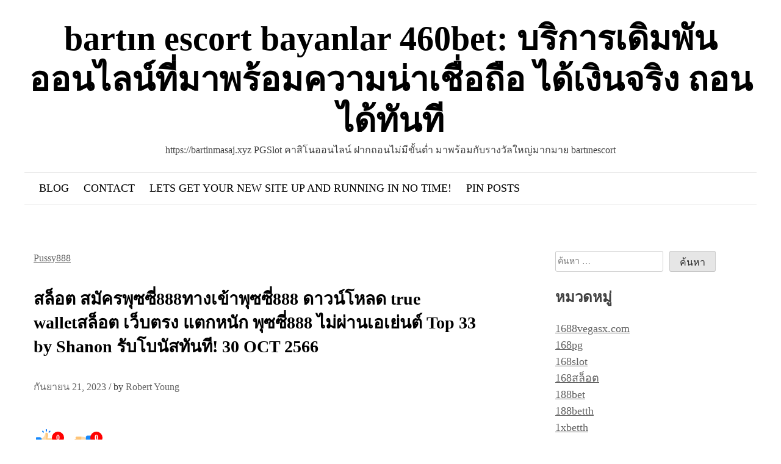

--- FILE ---
content_type: text/html; charset=UTF-8
request_url: https://bartinmasaj.xyz/%E0%B8%AA%E0%B8%A5%E0%B9%87%E0%B8%AD%E0%B8%95-%E0%B8%AA%E0%B8%A1%E0%B8%B1%E0%B8%84%E0%B8%A3%E0%B8%9E%E0%B8%B8%E0%B8%8B%E0%B8%8B%E0%B8%B5%E0%B9%88888%E0%B8%97%E0%B8%B2%E0%B8%87%E0%B9%80%E0%B8%82/
body_size: 24848
content:
<!doctype html>
<html lang="th">
<head>
	<meta charset="UTF-8">
	<meta name="viewport" content="width=device-width, initial-scale=1">
	<link rel="profile" href="https://gmpg.org/xfn/11">
	

	
	<meta name='robots' content='index, follow, max-image-preview:large, max-snippet:-1, max-video-preview:-1' />

	<!-- This site is optimized with the Yoast SEO Premium plugin v19.2.1 (Yoast SEO v26.8) - https://yoast.com/product/yoast-seo-premium-wordpress/ -->
	<title>สล็อต สมัครพุซซี่888ทางเข้าพุซซี่888 ดาวน์โหลด true walletสล็อต เว็บตรง แตกหนัก พุซซี่888 ไม่ผ่านเอเย่นต์ Top 33 by Shanon รับโบนัสทันที! 30 OCT 2566 - bartın escort bayanlar 460bet: บริการเดิมพันออนไลน์ที่มาพร้อมความน่าเชื่อถือ ได้เงินจริง ถอนได้ทันที</title>
	<link rel="canonical" href="https://bartinmasaj.xyz/สล็อต-สมัครพุซซี่888ทางเข/" />
	<meta property="og:locale" content="th_TH" />
	<meta property="og:type" content="article" />
	<meta property="og:title" content="สล็อต สมัครพุซซี่888ทางเข้าพุซซี่888 ดาวน์โหลด true walletสล็อต เว็บตรง แตกหนัก พุซซี่888 ไม่ผ่านเอเย่นต์ Top 33 by Shanon รับโบนัสทันที! 30 OCT 2566" />
	<meta property="og:description" content="Pussy888 พุซซี่......" />
	<meta property="og:url" content="https://bartinmasaj.xyz/สล็อต-สมัครพุซซี่888ทางเข/" />
	<meta property="og:site_name" content="bartın escort bayanlar 460bet: บริการเดิมพันออนไลน์ที่มาพร้อมความน่าเชื่อถือ ได้เงินจริง ถอนได้ทันที" />
	<meta property="article:published_time" content="2023-09-21T15:49:53+00:00" />
	<meta property="og:image" content="https://pussy888fun.bet/wp-content/uploads/2023/07/pussy888fun-luckyspin-banner.png" />
	<meta name="author" content="Robert Young" />
	<meta name="twitter:card" content="summary_large_image" />
	<meta name="twitter:label1" content="Written by" />
	<meta name="twitter:data1" content="Robert Young" />
	<script type="application/ld+json" class="yoast-schema-graph">{"@context":"https://schema.org","@graph":[{"@type":"Article","@id":"https://bartinmasaj.xyz/%e0%b8%aa%e0%b8%a5%e0%b9%87%e0%b8%ad%e0%b8%95-%e0%b8%aa%e0%b8%a1%e0%b8%b1%e0%b8%84%e0%b8%a3%e0%b8%9e%e0%b8%b8%e0%b8%8b%e0%b8%8b%e0%b8%b5%e0%b9%88888%e0%b8%97%e0%b8%b2%e0%b8%87%e0%b9%80%e0%b8%82/#article","isPartOf":{"@id":"https://bartinmasaj.xyz/%e0%b8%aa%e0%b8%a5%e0%b9%87%e0%b8%ad%e0%b8%95-%e0%b8%aa%e0%b8%a1%e0%b8%b1%e0%b8%84%e0%b8%a3%e0%b8%9e%e0%b8%b8%e0%b8%8b%e0%b8%8b%e0%b8%b5%e0%b9%88888%e0%b8%97%e0%b8%b2%e0%b8%87%e0%b9%80%e0%b8%82/"},"author":{"name":"Robert Young","@id":"https://bartinmasaj.xyz/#/schema/person/e7520916238a542a9298afa1582f20f6"},"headline":"สล็อต สมัครพุซซี่888ทางเข้าพุซซี่888 ดาวน์โหลด true walletสล็อต เว็บตรง แตกหนัก พุซซี่888 ไม่ผ่านเอเย่นต์ Top 33 by Shanon รับโบนัสทันที! 30 OCT 2566","datePublished":"2023-09-21T15:49:53+00:00","mainEntityOfPage":{"@id":"https://bartinmasaj.xyz/%e0%b8%aa%e0%b8%a5%e0%b9%87%e0%b8%ad%e0%b8%95-%e0%b8%aa%e0%b8%a1%e0%b8%b1%e0%b8%84%e0%b8%a3%e0%b8%9e%e0%b8%b8%e0%b8%8b%e0%b8%8b%e0%b8%b5%e0%b9%88888%e0%b8%97%e0%b8%b2%e0%b8%87%e0%b9%80%e0%b8%82/"},"wordCount":42,"image":{"@id":"https://bartinmasaj.xyz/%e0%b8%aa%e0%b8%a5%e0%b9%87%e0%b8%ad%e0%b8%95-%e0%b8%aa%e0%b8%a1%e0%b8%b1%e0%b8%84%e0%b8%a3%e0%b8%9e%e0%b8%b8%e0%b8%8b%e0%b8%8b%e0%b8%b5%e0%b9%88888%e0%b8%97%e0%b8%b2%e0%b8%87%e0%b9%80%e0%b8%82/#primaryimage"},"thumbnailUrl":"https://pussy888fun.bet/wp-content/uploads/2023/07/pussy888fun-luckyspin-banner.png","keywords":["สล็อต"],"articleSection":["Pussy888"],"inLanguage":"th"},{"@type":"WebPage","@id":"https://bartinmasaj.xyz/%e0%b8%aa%e0%b8%a5%e0%b9%87%e0%b8%ad%e0%b8%95-%e0%b8%aa%e0%b8%a1%e0%b8%b1%e0%b8%84%e0%b8%a3%e0%b8%9e%e0%b8%b8%e0%b8%8b%e0%b8%8b%e0%b8%b5%e0%b9%88888%e0%b8%97%e0%b8%b2%e0%b8%87%e0%b9%80%e0%b8%82/","url":"https://bartinmasaj.xyz/%e0%b8%aa%e0%b8%a5%e0%b9%87%e0%b8%ad%e0%b8%95-%e0%b8%aa%e0%b8%a1%e0%b8%b1%e0%b8%84%e0%b8%a3%e0%b8%9e%e0%b8%b8%e0%b8%8b%e0%b8%8b%e0%b8%b5%e0%b9%88888%e0%b8%97%e0%b8%b2%e0%b8%87%e0%b9%80%e0%b8%82/","name":"สล็อต สมัครพุซซี่888ทางเข้าพุซซี่888 ดาวน์โหลด true walletสล็อต เว็บตรง แตกหนัก พุซซี่888 ไม่ผ่านเอเย่นต์ Top 33 by Shanon รับโบนัสทันที! 30 OCT 2566 - bartın escort bayanlar 460bet: บริการเดิมพันออนไลน์ที่มาพร้อมความน่าเชื่อถือ ได้เงินจริง ถอนได้ทันที","isPartOf":{"@id":"https://bartinmasaj.xyz/#website"},"primaryImageOfPage":{"@id":"https://bartinmasaj.xyz/%e0%b8%aa%e0%b8%a5%e0%b9%87%e0%b8%ad%e0%b8%95-%e0%b8%aa%e0%b8%a1%e0%b8%b1%e0%b8%84%e0%b8%a3%e0%b8%9e%e0%b8%b8%e0%b8%8b%e0%b8%8b%e0%b8%b5%e0%b9%88888%e0%b8%97%e0%b8%b2%e0%b8%87%e0%b9%80%e0%b8%82/#primaryimage"},"image":{"@id":"https://bartinmasaj.xyz/%e0%b8%aa%e0%b8%a5%e0%b9%87%e0%b8%ad%e0%b8%95-%e0%b8%aa%e0%b8%a1%e0%b8%b1%e0%b8%84%e0%b8%a3%e0%b8%9e%e0%b8%b8%e0%b8%8b%e0%b8%8b%e0%b8%b5%e0%b9%88888%e0%b8%97%e0%b8%b2%e0%b8%87%e0%b9%80%e0%b8%82/#primaryimage"},"thumbnailUrl":"https://pussy888fun.bet/wp-content/uploads/2023/07/pussy888fun-luckyspin-banner.png","datePublished":"2023-09-21T15:49:53+00:00","author":{"@id":"https://bartinmasaj.xyz/#/schema/person/e7520916238a542a9298afa1582f20f6"},"breadcrumb":{"@id":"https://bartinmasaj.xyz/%e0%b8%aa%e0%b8%a5%e0%b9%87%e0%b8%ad%e0%b8%95-%e0%b8%aa%e0%b8%a1%e0%b8%b1%e0%b8%84%e0%b8%a3%e0%b8%9e%e0%b8%b8%e0%b8%8b%e0%b8%8b%e0%b8%b5%e0%b9%88888%e0%b8%97%e0%b8%b2%e0%b8%87%e0%b9%80%e0%b8%82/#breadcrumb"},"inLanguage":"th","potentialAction":[{"@type":"ReadAction","target":["https://bartinmasaj.xyz/%e0%b8%aa%e0%b8%a5%e0%b9%87%e0%b8%ad%e0%b8%95-%e0%b8%aa%e0%b8%a1%e0%b8%b1%e0%b8%84%e0%b8%a3%e0%b8%9e%e0%b8%b8%e0%b8%8b%e0%b8%8b%e0%b8%b5%e0%b9%88888%e0%b8%97%e0%b8%b2%e0%b8%87%e0%b9%80%e0%b8%82/"]}]},{"@type":"ImageObject","inLanguage":"th","@id":"https://bartinmasaj.xyz/%e0%b8%aa%e0%b8%a5%e0%b9%87%e0%b8%ad%e0%b8%95-%e0%b8%aa%e0%b8%a1%e0%b8%b1%e0%b8%84%e0%b8%a3%e0%b8%9e%e0%b8%b8%e0%b8%8b%e0%b8%8b%e0%b8%b5%e0%b9%88888%e0%b8%97%e0%b8%b2%e0%b8%87%e0%b9%80%e0%b8%82/#primaryimage","url":"https://pussy888fun.bet/wp-content/uploads/2023/07/pussy888fun-luckyspin-banner.png","contentUrl":"https://pussy888fun.bet/wp-content/uploads/2023/07/pussy888fun-luckyspin-banner.png"},{"@type":"BreadcrumbList","@id":"https://bartinmasaj.xyz/%e0%b8%aa%e0%b8%a5%e0%b9%87%e0%b8%ad%e0%b8%95-%e0%b8%aa%e0%b8%a1%e0%b8%b1%e0%b8%84%e0%b8%a3%e0%b8%9e%e0%b8%b8%e0%b8%8b%e0%b8%8b%e0%b8%b5%e0%b9%88888%e0%b8%97%e0%b8%b2%e0%b8%87%e0%b9%80%e0%b8%82/#breadcrumb","itemListElement":[{"@type":"ListItem","position":1,"name":"Home","item":"https://bartinmasaj.xyz/"},{"@type":"ListItem","position":2,"name":"สล็อต สมัครพุซซี่888ทางเข้าพุซซี่888 ดาวน์โหลด true walletสล็อต เว็บตรง แตกหนัก พุซซี่888 ไม่ผ่านเอเย่นต์ Top 33 by Shanon รับโบนัสทันที! 30 OCT 2566"}]},{"@type":"WebSite","@id":"https://bartinmasaj.xyz/#website","url":"https://bartinmasaj.xyz/","name":"bartın escort bayanlar 460bet: บริการเดิมพันออนไลน์ที่มาพร้อมความน่าเชื่อถือ ได้เงินจริง ถอนได้ทันที","description":"https://bartinmasaj.xyz PGSlot คาสิโนออนไลน์ ฝากถอนไม่มีขั้นต่ำ มาพร้อมกับรางวัลใหญ่มากมาย bartınescort","potentialAction":[{"@type":"SearchAction","target":{"@type":"EntryPoint","urlTemplate":"https://bartinmasaj.xyz/?s={search_term_string}"},"query-input":{"@type":"PropertyValueSpecification","valueRequired":true,"valueName":"search_term_string"}}],"inLanguage":"th"},{"@type":"Person","@id":"https://bartinmasaj.xyz/#/schema/person/e7520916238a542a9298afa1582f20f6","name":"Robert Young","image":{"@type":"ImageObject","inLanguage":"th","@id":"https://bartinmasaj.xyz/#/schema/person/image/","url":"https://secure.gravatar.com/avatar/f4a12714e7cd92b93210735c3ec78bc1b66f3db1ebbabf3e45171dd2fde51d91?s=96&d=wavatar&r=x","contentUrl":"https://secure.gravatar.com/avatar/f4a12714e7cd92b93210735c3ec78bc1b66f3db1ebbabf3e45171dd2fde51d91?s=96&d=wavatar&r=x","caption":"Robert Young"},"url":"https://bartinmasaj.xyz/author/robertyoung/"}]}</script>
	<!-- / Yoast SEO Premium plugin. -->


<link rel="alternate" type="application/rss+xml" title="bartın escort bayanlar 460bet: บริการเดิมพันออนไลน์ที่มาพร้อมความน่าเชื่อถือ ได้เงินจริง ถอนได้ทันที &raquo; ฟีด" href="https://bartinmasaj.xyz/feed/" />
<link rel="alternate" type="application/rss+xml" title="bartın escort bayanlar 460bet: บริการเดิมพันออนไลน์ที่มาพร้อมความน่าเชื่อถือ ได้เงินจริง ถอนได้ทันที &raquo; ฟีดความเห็น" href="https://bartinmasaj.xyz/comments/feed/" />
<link rel="alternate" title="oEmbed (JSON)" type="application/json+oembed" href="https://bartinmasaj.xyz/wp-json/oembed/1.0/embed?url=https%3A%2F%2Fbartinmasaj.xyz%2F%25e0%25b8%25aa%25e0%25b8%25a5%25e0%25b9%2587%25e0%25b8%25ad%25e0%25b8%2595-%25e0%25b8%25aa%25e0%25b8%25a1%25e0%25b8%25b1%25e0%25b8%2584%25e0%25b8%25a3%25e0%25b8%259e%25e0%25b8%25b8%25e0%25b8%258b%25e0%25b8%258b%25e0%25b8%25b5%25e0%25b9%2588888%25e0%25b8%2597%25e0%25b8%25b2%25e0%25b8%2587%25e0%25b9%2580%25e0%25b8%2582%2F" />
<link rel="alternate" title="oEmbed (XML)" type="text/xml+oembed" href="https://bartinmasaj.xyz/wp-json/oembed/1.0/embed?url=https%3A%2F%2Fbartinmasaj.xyz%2F%25e0%25b8%25aa%25e0%25b8%25a5%25e0%25b9%2587%25e0%25b8%25ad%25e0%25b8%2595-%25e0%25b8%25aa%25e0%25b8%25a1%25e0%25b8%25b1%25e0%25b8%2584%25e0%25b8%25a3%25e0%25b8%259e%25e0%25b8%25b8%25e0%25b8%258b%25e0%25b8%258b%25e0%25b8%25b5%25e0%25b9%2588888%25e0%25b8%2597%25e0%25b8%25b2%25e0%25b8%2587%25e0%25b9%2580%25e0%25b8%2582%2F&#038;format=xml" />
<style id='wp-img-auto-sizes-contain-inline-css'>
img:is([sizes=auto i],[sizes^="auto," i]){contain-intrinsic-size:3000px 1500px}
/*# sourceURL=wp-img-auto-sizes-contain-inline-css */
</style>
<style id='wp-emoji-styles-inline-css'>

	img.wp-smiley, img.emoji {
		display: inline !important;
		border: none !important;
		box-shadow: none !important;
		height: 1em !important;
		width: 1em !important;
		margin: 0 0.07em !important;
		vertical-align: -0.1em !important;
		background: none !important;
		padding: 0 !important;
	}
/*# sourceURL=wp-emoji-styles-inline-css */
</style>
<style id='wp-block-library-inline-css'>
:root{--wp-block-synced-color:#7a00df;--wp-block-synced-color--rgb:122,0,223;--wp-bound-block-color:var(--wp-block-synced-color);--wp-editor-canvas-background:#ddd;--wp-admin-theme-color:#007cba;--wp-admin-theme-color--rgb:0,124,186;--wp-admin-theme-color-darker-10:#006ba1;--wp-admin-theme-color-darker-10--rgb:0,107,160.5;--wp-admin-theme-color-darker-20:#005a87;--wp-admin-theme-color-darker-20--rgb:0,90,135;--wp-admin-border-width-focus:2px}@media (min-resolution:192dpi){:root{--wp-admin-border-width-focus:1.5px}}.wp-element-button{cursor:pointer}:root .has-very-light-gray-background-color{background-color:#eee}:root .has-very-dark-gray-background-color{background-color:#313131}:root .has-very-light-gray-color{color:#eee}:root .has-very-dark-gray-color{color:#313131}:root .has-vivid-green-cyan-to-vivid-cyan-blue-gradient-background{background:linear-gradient(135deg,#00d084,#0693e3)}:root .has-purple-crush-gradient-background{background:linear-gradient(135deg,#34e2e4,#4721fb 50%,#ab1dfe)}:root .has-hazy-dawn-gradient-background{background:linear-gradient(135deg,#faaca8,#dad0ec)}:root .has-subdued-olive-gradient-background{background:linear-gradient(135deg,#fafae1,#67a671)}:root .has-atomic-cream-gradient-background{background:linear-gradient(135deg,#fdd79a,#004a59)}:root .has-nightshade-gradient-background{background:linear-gradient(135deg,#330968,#31cdcf)}:root .has-midnight-gradient-background{background:linear-gradient(135deg,#020381,#2874fc)}:root{--wp--preset--font-size--normal:16px;--wp--preset--font-size--huge:42px}.has-regular-font-size{font-size:1em}.has-larger-font-size{font-size:2.625em}.has-normal-font-size{font-size:var(--wp--preset--font-size--normal)}.has-huge-font-size{font-size:var(--wp--preset--font-size--huge)}.has-text-align-center{text-align:center}.has-text-align-left{text-align:left}.has-text-align-right{text-align:right}.has-fit-text{white-space:nowrap!important}#end-resizable-editor-section{display:none}.aligncenter{clear:both}.items-justified-left{justify-content:flex-start}.items-justified-center{justify-content:center}.items-justified-right{justify-content:flex-end}.items-justified-space-between{justify-content:space-between}.screen-reader-text{border:0;clip-path:inset(50%);height:1px;margin:-1px;overflow:hidden;padding:0;position:absolute;width:1px;word-wrap:normal!important}.screen-reader-text:focus{background-color:#ddd;clip-path:none;color:#444;display:block;font-size:1em;height:auto;left:5px;line-height:normal;padding:15px 23px 14px;text-decoration:none;top:5px;width:auto;z-index:100000}html :where(.has-border-color){border-style:solid}html :where([style*=border-top-color]){border-top-style:solid}html :where([style*=border-right-color]){border-right-style:solid}html :where([style*=border-bottom-color]){border-bottom-style:solid}html :where([style*=border-left-color]){border-left-style:solid}html :where([style*=border-width]){border-style:solid}html :where([style*=border-top-width]){border-top-style:solid}html :where([style*=border-right-width]){border-right-style:solid}html :where([style*=border-bottom-width]){border-bottom-style:solid}html :where([style*=border-left-width]){border-left-style:solid}html :where(img[class*=wp-image-]){height:auto;max-width:100%}:where(figure){margin:0 0 1em}html :where(.is-position-sticky){--wp-admin--admin-bar--position-offset:var(--wp-admin--admin-bar--height,0px)}@media screen and (max-width:600px){html :where(.is-position-sticky){--wp-admin--admin-bar--position-offset:0px}}

/*# sourceURL=wp-block-library-inline-css */
</style><style id='global-styles-inline-css'>
:root{--wp--preset--aspect-ratio--square: 1;--wp--preset--aspect-ratio--4-3: 4/3;--wp--preset--aspect-ratio--3-4: 3/4;--wp--preset--aspect-ratio--3-2: 3/2;--wp--preset--aspect-ratio--2-3: 2/3;--wp--preset--aspect-ratio--16-9: 16/9;--wp--preset--aspect-ratio--9-16: 9/16;--wp--preset--color--black: #000000;--wp--preset--color--cyan-bluish-gray: #abb8c3;--wp--preset--color--white: #ffffff;--wp--preset--color--pale-pink: #f78da7;--wp--preset--color--vivid-red: #cf2e2e;--wp--preset--color--luminous-vivid-orange: #ff6900;--wp--preset--color--luminous-vivid-amber: #fcb900;--wp--preset--color--light-green-cyan: #7bdcb5;--wp--preset--color--vivid-green-cyan: #00d084;--wp--preset--color--pale-cyan-blue: #8ed1fc;--wp--preset--color--vivid-cyan-blue: #0693e3;--wp--preset--color--vivid-purple: #9b51e0;--wp--preset--gradient--vivid-cyan-blue-to-vivid-purple: linear-gradient(135deg,rgb(6,147,227) 0%,rgb(155,81,224) 100%);--wp--preset--gradient--light-green-cyan-to-vivid-green-cyan: linear-gradient(135deg,rgb(122,220,180) 0%,rgb(0,208,130) 100%);--wp--preset--gradient--luminous-vivid-amber-to-luminous-vivid-orange: linear-gradient(135deg,rgb(252,185,0) 0%,rgb(255,105,0) 100%);--wp--preset--gradient--luminous-vivid-orange-to-vivid-red: linear-gradient(135deg,rgb(255,105,0) 0%,rgb(207,46,46) 100%);--wp--preset--gradient--very-light-gray-to-cyan-bluish-gray: linear-gradient(135deg,rgb(238,238,238) 0%,rgb(169,184,195) 100%);--wp--preset--gradient--cool-to-warm-spectrum: linear-gradient(135deg,rgb(74,234,220) 0%,rgb(151,120,209) 20%,rgb(207,42,186) 40%,rgb(238,44,130) 60%,rgb(251,105,98) 80%,rgb(254,248,76) 100%);--wp--preset--gradient--blush-light-purple: linear-gradient(135deg,rgb(255,206,236) 0%,rgb(152,150,240) 100%);--wp--preset--gradient--blush-bordeaux: linear-gradient(135deg,rgb(254,205,165) 0%,rgb(254,45,45) 50%,rgb(107,0,62) 100%);--wp--preset--gradient--luminous-dusk: linear-gradient(135deg,rgb(255,203,112) 0%,rgb(199,81,192) 50%,rgb(65,88,208) 100%);--wp--preset--gradient--pale-ocean: linear-gradient(135deg,rgb(255,245,203) 0%,rgb(182,227,212) 50%,rgb(51,167,181) 100%);--wp--preset--gradient--electric-grass: linear-gradient(135deg,rgb(202,248,128) 0%,rgb(113,206,126) 100%);--wp--preset--gradient--midnight: linear-gradient(135deg,rgb(2,3,129) 0%,rgb(40,116,252) 100%);--wp--preset--font-size--small: 13px;--wp--preset--font-size--medium: 20px;--wp--preset--font-size--large: 36px;--wp--preset--font-size--x-large: 42px;--wp--preset--spacing--20: 0.44rem;--wp--preset--spacing--30: 0.67rem;--wp--preset--spacing--40: 1rem;--wp--preset--spacing--50: 1.5rem;--wp--preset--spacing--60: 2.25rem;--wp--preset--spacing--70: 3.38rem;--wp--preset--spacing--80: 5.06rem;--wp--preset--shadow--natural: 6px 6px 9px rgba(0, 0, 0, 0.2);--wp--preset--shadow--deep: 12px 12px 50px rgba(0, 0, 0, 0.4);--wp--preset--shadow--sharp: 6px 6px 0px rgba(0, 0, 0, 0.2);--wp--preset--shadow--outlined: 6px 6px 0px -3px rgb(255, 255, 255), 6px 6px rgb(0, 0, 0);--wp--preset--shadow--crisp: 6px 6px 0px rgb(0, 0, 0);}:where(.is-layout-flex){gap: 0.5em;}:where(.is-layout-grid){gap: 0.5em;}body .is-layout-flex{display: flex;}.is-layout-flex{flex-wrap: wrap;align-items: center;}.is-layout-flex > :is(*, div){margin: 0;}body .is-layout-grid{display: grid;}.is-layout-grid > :is(*, div){margin: 0;}:where(.wp-block-columns.is-layout-flex){gap: 2em;}:where(.wp-block-columns.is-layout-grid){gap: 2em;}:where(.wp-block-post-template.is-layout-flex){gap: 1.25em;}:where(.wp-block-post-template.is-layout-grid){gap: 1.25em;}.has-black-color{color: var(--wp--preset--color--black) !important;}.has-cyan-bluish-gray-color{color: var(--wp--preset--color--cyan-bluish-gray) !important;}.has-white-color{color: var(--wp--preset--color--white) !important;}.has-pale-pink-color{color: var(--wp--preset--color--pale-pink) !important;}.has-vivid-red-color{color: var(--wp--preset--color--vivid-red) !important;}.has-luminous-vivid-orange-color{color: var(--wp--preset--color--luminous-vivid-orange) !important;}.has-luminous-vivid-amber-color{color: var(--wp--preset--color--luminous-vivid-amber) !important;}.has-light-green-cyan-color{color: var(--wp--preset--color--light-green-cyan) !important;}.has-vivid-green-cyan-color{color: var(--wp--preset--color--vivid-green-cyan) !important;}.has-pale-cyan-blue-color{color: var(--wp--preset--color--pale-cyan-blue) !important;}.has-vivid-cyan-blue-color{color: var(--wp--preset--color--vivid-cyan-blue) !important;}.has-vivid-purple-color{color: var(--wp--preset--color--vivid-purple) !important;}.has-black-background-color{background-color: var(--wp--preset--color--black) !important;}.has-cyan-bluish-gray-background-color{background-color: var(--wp--preset--color--cyan-bluish-gray) !important;}.has-white-background-color{background-color: var(--wp--preset--color--white) !important;}.has-pale-pink-background-color{background-color: var(--wp--preset--color--pale-pink) !important;}.has-vivid-red-background-color{background-color: var(--wp--preset--color--vivid-red) !important;}.has-luminous-vivid-orange-background-color{background-color: var(--wp--preset--color--luminous-vivid-orange) !important;}.has-luminous-vivid-amber-background-color{background-color: var(--wp--preset--color--luminous-vivid-amber) !important;}.has-light-green-cyan-background-color{background-color: var(--wp--preset--color--light-green-cyan) !important;}.has-vivid-green-cyan-background-color{background-color: var(--wp--preset--color--vivid-green-cyan) !important;}.has-pale-cyan-blue-background-color{background-color: var(--wp--preset--color--pale-cyan-blue) !important;}.has-vivid-cyan-blue-background-color{background-color: var(--wp--preset--color--vivid-cyan-blue) !important;}.has-vivid-purple-background-color{background-color: var(--wp--preset--color--vivid-purple) !important;}.has-black-border-color{border-color: var(--wp--preset--color--black) !important;}.has-cyan-bluish-gray-border-color{border-color: var(--wp--preset--color--cyan-bluish-gray) !important;}.has-white-border-color{border-color: var(--wp--preset--color--white) !important;}.has-pale-pink-border-color{border-color: var(--wp--preset--color--pale-pink) !important;}.has-vivid-red-border-color{border-color: var(--wp--preset--color--vivid-red) !important;}.has-luminous-vivid-orange-border-color{border-color: var(--wp--preset--color--luminous-vivid-orange) !important;}.has-luminous-vivid-amber-border-color{border-color: var(--wp--preset--color--luminous-vivid-amber) !important;}.has-light-green-cyan-border-color{border-color: var(--wp--preset--color--light-green-cyan) !important;}.has-vivid-green-cyan-border-color{border-color: var(--wp--preset--color--vivid-green-cyan) !important;}.has-pale-cyan-blue-border-color{border-color: var(--wp--preset--color--pale-cyan-blue) !important;}.has-vivid-cyan-blue-border-color{border-color: var(--wp--preset--color--vivid-cyan-blue) !important;}.has-vivid-purple-border-color{border-color: var(--wp--preset--color--vivid-purple) !important;}.has-vivid-cyan-blue-to-vivid-purple-gradient-background{background: var(--wp--preset--gradient--vivid-cyan-blue-to-vivid-purple) !important;}.has-light-green-cyan-to-vivid-green-cyan-gradient-background{background: var(--wp--preset--gradient--light-green-cyan-to-vivid-green-cyan) !important;}.has-luminous-vivid-amber-to-luminous-vivid-orange-gradient-background{background: var(--wp--preset--gradient--luminous-vivid-amber-to-luminous-vivid-orange) !important;}.has-luminous-vivid-orange-to-vivid-red-gradient-background{background: var(--wp--preset--gradient--luminous-vivid-orange-to-vivid-red) !important;}.has-very-light-gray-to-cyan-bluish-gray-gradient-background{background: var(--wp--preset--gradient--very-light-gray-to-cyan-bluish-gray) !important;}.has-cool-to-warm-spectrum-gradient-background{background: var(--wp--preset--gradient--cool-to-warm-spectrum) !important;}.has-blush-light-purple-gradient-background{background: var(--wp--preset--gradient--blush-light-purple) !important;}.has-blush-bordeaux-gradient-background{background: var(--wp--preset--gradient--blush-bordeaux) !important;}.has-luminous-dusk-gradient-background{background: var(--wp--preset--gradient--luminous-dusk) !important;}.has-pale-ocean-gradient-background{background: var(--wp--preset--gradient--pale-ocean) !important;}.has-electric-grass-gradient-background{background: var(--wp--preset--gradient--electric-grass) !important;}.has-midnight-gradient-background{background: var(--wp--preset--gradient--midnight) !important;}.has-small-font-size{font-size: var(--wp--preset--font-size--small) !important;}.has-medium-font-size{font-size: var(--wp--preset--font-size--medium) !important;}.has-large-font-size{font-size: var(--wp--preset--font-size--large) !important;}.has-x-large-font-size{font-size: var(--wp--preset--font-size--x-large) !important;}
/*# sourceURL=global-styles-inline-css */
</style>

<style id='classic-theme-styles-inline-css'>
/*! This file is auto-generated */
.wp-block-button__link{color:#fff;background-color:#32373c;border-radius:9999px;box-shadow:none;text-decoration:none;padding:calc(.667em + 2px) calc(1.333em + 2px);font-size:1.125em}.wp-block-file__button{background:#32373c;color:#fff;text-decoration:none}
/*# sourceURL=/wp-includes/css/classic-themes.min.css */
</style>
<link rel='stylesheet' id='dashicons-css' href='https://bartinmasaj.xyz/wp-includes/css/dashicons.min.css?ver=6.9' media='all' />
<link rel='stylesheet' id='admin-bar-css' href='https://bartinmasaj.xyz/wp-includes/css/admin-bar.min.css?ver=6.9' media='all' />
<style id='admin-bar-inline-css'>

    /* Hide CanvasJS credits for P404 charts specifically */
    #p404RedirectChart .canvasjs-chart-credit {
        display: none !important;
    }
    
    #p404RedirectChart canvas {
        border-radius: 6px;
    }

    .p404-redirect-adminbar-weekly-title {
        font-weight: bold;
        font-size: 14px;
        color: #fff;
        margin-bottom: 6px;
    }

    #wpadminbar #wp-admin-bar-p404_free_top_button .ab-icon:before {
        content: "\f103";
        color: #dc3545;
        top: 3px;
    }
    
    #wp-admin-bar-p404_free_top_button .ab-item {
        min-width: 80px !important;
        padding: 0px !important;
    }
    
    /* Ensure proper positioning and z-index for P404 dropdown */
    .p404-redirect-adminbar-dropdown-wrap { 
        min-width: 0; 
        padding: 0;
        position: static !important;
    }
    
    #wpadminbar #wp-admin-bar-p404_free_top_button_dropdown {
        position: static !important;
    }
    
    #wpadminbar #wp-admin-bar-p404_free_top_button_dropdown .ab-item {
        padding: 0 !important;
        margin: 0 !important;
    }
    
    .p404-redirect-dropdown-container {
        min-width: 340px;
        padding: 18px 18px 12px 18px;
        background: #23282d !important;
        color: #fff;
        border-radius: 12px;
        box-shadow: 0 8px 32px rgba(0,0,0,0.25);
        margin-top: 10px;
        position: relative !important;
        z-index: 999999 !important;
        display: block !important;
        border: 1px solid #444;
    }
    
    /* Ensure P404 dropdown appears on hover */
    #wpadminbar #wp-admin-bar-p404_free_top_button .p404-redirect-dropdown-container { 
        display: none !important;
    }
    
    #wpadminbar #wp-admin-bar-p404_free_top_button:hover .p404-redirect-dropdown-container { 
        display: block !important;
    }
    
    #wpadminbar #wp-admin-bar-p404_free_top_button:hover #wp-admin-bar-p404_free_top_button_dropdown .p404-redirect-dropdown-container {
        display: block !important;
    }
    
    .p404-redirect-card {
        background: #2c3338;
        border-radius: 8px;
        padding: 18px 18px 12px 18px;
        box-shadow: 0 2px 8px rgba(0,0,0,0.07);
        display: flex;
        flex-direction: column;
        align-items: flex-start;
        border: 1px solid #444;
    }
    
    .p404-redirect-btn {
        display: inline-block;
        background: #dc3545;
        color: #fff !important;
        font-weight: bold;
        padding: 5px 22px;
        border-radius: 8px;
        text-decoration: none;
        font-size: 17px;
        transition: background 0.2s, box-shadow 0.2s;
        margin-top: 8px;
        box-shadow: 0 2px 8px rgba(220,53,69,0.15);
        text-align: center;
        line-height: 1.6;
    }
    
    .p404-redirect-btn:hover {
        background: #c82333;
        color: #fff !important;
        box-shadow: 0 4px 16px rgba(220,53,69,0.25);
    }
    
    /* Prevent conflicts with other admin bar dropdowns */
    #wpadminbar .ab-top-menu > li:hover > .ab-item,
    #wpadminbar .ab-top-menu > li.hover > .ab-item {
        z-index: auto;
    }
    
    #wpadminbar #wp-admin-bar-p404_free_top_button:hover > .ab-item {
        z-index: 999998 !important;
    }
    
/*# sourceURL=admin-bar-inline-css */
</style>
<link rel='stylesheet' id='contact-form-7-css' href='https://bartinmasaj.xyz/wp-content/plugins/contact-form-7/includes/css/styles.css?ver=6.1.4' media='all' />
<link rel='stylesheet' id='PageBuilderSandwich-css' href='https://bartinmasaj.xyz/wp-content/plugins/page-builder-sandwich/page_builder_sandwich/css/style.min.css?ver=5.1.0' media='all' />
<link rel='stylesheet' id='tranzly-css' href='https://bartinmasaj.xyz/wp-content/plugins/tranzly/includes/assets/css/tranzly.css?ver=2.0.0' media='all' />
<link rel='stylesheet' id='wp-show-posts-css' href='https://bartinmasaj.xyz/wp-content/plugins/wp-show-posts/css/wp-show-posts-min.css?ver=1.1.6' media='all' />
<link rel='stylesheet' id='blogwhite-fontawesome-style-css' href='https://bartinmasaj.xyz/wp-content/themes/blogwhite/assets/css/all.css?ver=5.15.4' media='all' />
<link rel='stylesheet' id='blogwhite-block-css-css' href='https://bartinmasaj.xyz/wp-content/themes/blogwhite/assets/css/block.css?ver=6.9' media='all' />
<link rel='stylesheet' id='blogwhite-editor-style-css-css' href='https://bartinmasaj.xyz/wp-content/themes/blogwhite/assets/css/editor-style.css?ver=6.9' media='all' />
<link rel='stylesheet' id='blogwhite-style-css' href='https://bartinmasaj.xyz/wp-content/themes/blogwhite/style.css?ver=1.0.0' media='all' />
<link rel='stylesheet' id='booster-extension-social-icons-css' href='https://bartinmasaj.xyz/wp-content/plugins/booster-extension/assets/css/social-icons.min.css?ver=6.9' media='all' />
<link rel='stylesheet' id='booster-extension-style-css' href='https://bartinmasaj.xyz/wp-content/plugins/booster-extension/assets/css/style.css?ver=6.9' media='all' />
<script id="PageBuilderSandwich-js-extra">
var pbsFrontendParams = {"theme_name":"blogwhite","map_api_key":""};
//# sourceURL=PageBuilderSandwich-js-extra
</script>
<script src="https://bartinmasaj.xyz/wp-content/plugins/page-builder-sandwich/page_builder_sandwich/js/min/frontend-min.js?ver=5.1.0" id="PageBuilderSandwich-js"></script>
<script src="https://bartinmasaj.xyz/wp-includes/js/jquery/jquery.min.js?ver=3.7.1" id="jquery-core-js"></script>
<script src="https://bartinmasaj.xyz/wp-includes/js/jquery/jquery-migrate.min.js?ver=3.4.1" id="jquery-migrate-js"></script>
<script id="tranzly-js-extra">
var tranzly_plugin_vars = {"ajaxurl":"https://bartinmasaj.xyz/wp-admin/admin-ajax.php","plugin_url":"https://bartinmasaj.xyz/wp-content/plugins/tranzly/includes/","site_url":"https://bartinmasaj.xyz"};
//# sourceURL=tranzly-js-extra
</script>
<script src="https://bartinmasaj.xyz/wp-content/plugins/tranzly/includes/assets/js/tranzly.js?ver=2.0.0" id="tranzly-js"></script>
<script src="https://bartinmasaj.xyz/wp-content/themes/blogwhite/js/custom.js?ver=6.9" id="blogwhite-custom-script-js"></script>
<link rel="https://api.w.org/" href="https://bartinmasaj.xyz/wp-json/" /><link rel="alternate" title="JSON" type="application/json" href="https://bartinmasaj.xyz/wp-json/wp/v2/posts/349" /><link rel="EditURI" type="application/rsd+xml" title="RSD" href="https://bartinmasaj.xyz/xmlrpc.php?rsd" />
<meta name="generator" content="WordPress 6.9" />
<link rel='shortlink' href='https://bartinmasaj.xyz/?p=349' />
<style>.recentcomments a{display:inline !important;padding:0 !important;margin:0 !important;}</style></head>

<body class="wp-singular post-template-default single single-post postid-349 single-format-standard wp-embed-responsive wp-theme-blogwhite booster-extension">
<div id="page" class="site">
	<a class="skip-link screen-reader-text" href="#primary">Skip to content</a>

	<header id="masthead" class="site-header">
		<div class="site-branding">
			<div class="site-branding-logo">
							</div><!-- .site-branding-logo -->
			<div class="site-branding-text">

											<p class="site-title"><a href="https://bartinmasaj.xyz/" rel="home">bartın escort bayanlar 460bet: บริการเดิมพันออนไลน์ที่มาพร้อมความน่าเชื่อถือ ได้เงินจริง ถอนได้ทันที</a></p>
					
											<p class="site-description">https://bartinmasaj.xyz PGSlot คาสิโนออนไลน์ ฝากถอนไม่มีขั้นต่ำ มาพร้อมกับรางวัลใหญ่มากมาย bartınescort</p>
									
			</div><!-- .site-branding-text -->
		</div><!-- site-branding -->
	
		<nav id="site-navigation" class="main-navigation">
				<button class="menu-toggle" aria-controls="primary-menu" aria-expanded="false">
										<span></span>
					<span></span>
					<span></span>
				</button>
			<div id="primary-menu" class="menu"><ul>
<li class="page_item page-item-16"><a href="https://bartinmasaj.xyz/blog/">Blog</a></li>
<li class="page_item page-item-10"><a href="https://bartinmasaj.xyz/contact/">Contact</a></li>
<li class="page_item page-item-13"><a href="https://bartinmasaj.xyz/home/">Lets get your new site up and running in no time!</a></li>
<li class="page_item page-item-47"><a href="https://bartinmasaj.xyz/be-pin-posts/">Pin Posts</a></li>
</ul></div>
		</nav><!-- #site-navigation -->

	</header><!-- #masthead -->
	<div id="content" class="site-content clearfix">
	<div class="content-wrap">
		 <div class="content-wrap-bg">

		 	<main id="primary" class="site-main">

			
<article id="post-349" class="post-349 post type-post status-publish format-standard hentry category-pussy888 tag-65">
	
		
	
	<header class="single-entry-header">
		
		<a href="https://bartinmasaj.xyz/category/pussy888/">Pussy888</a>		<h1 class="entry-title">สล็อต สมัครพุซซี่888ทางเข้าพุซซี่888 ดาวน์โหลด true walletสล็อต  เว็บตรง แตกหนัก พุซซี่888 ไม่ผ่านเอเย่นต์ Top 33 by Shanon รับโบนัสทันที! 30 OCT 2566</h1>			<div class="entry-meta">
				<span><span class="posted-on"> <a href="https://bartinmasaj.xyz/%e0%b8%aa%e0%b8%a5%e0%b9%87%e0%b8%ad%e0%b8%95-%e0%b8%aa%e0%b8%a1%e0%b8%b1%e0%b8%84%e0%b8%a3%e0%b8%9e%e0%b8%b8%e0%b8%8b%e0%b8%8b%e0%b8%b5%e0%b9%88888%e0%b8%97%e0%b8%b2%e0%b8%87%e0%b9%80%e0%b8%82/" rel="bookmark"><time class="entry-date published updated" datetime="2023-09-21T22:49:53+07:00">กันยายน 21, 2023</time></a></span>				</span>/<span>
				<span class="byline"> by <span class="author vcard"><a class="url fn n" href="https://bartinmasaj.xyz/author/robertyoung/">Robert Young</a></span></span>				</span>
				
			</div><!-- .entry-meta -->
			</header><!-- .entry-header -->

	

	<div class="entry-content">
					
		
			<div class="twp-like-dislike-button twp-like-dislike-thumb">

				
				<span data-id="349" id="twp-post-like" class="twp-post-like-dislike can-like">
		            <img src="https://bartinmasaj.xyz/wp-content/plugins/booster-extension//assets/icon/thumbs-up.svg" />		        </span>

				<span class="twp-like-count">
		            0		        </span>

				
				<span data-id="349" id="twp-post-dislike" class="twp-post-like-dislike can-dislike ">
		            <img src="https://bartinmasaj.xyz/wp-content/plugins/booster-extension//assets/icon/thumbs-down.svg" />		            
		        </span>

				<span class="twp-dislike-count">
		            0		        </span>

			</div>

		<div class='booster-block booster-read-block'>
                <div class="twp-read-time">
                	<i class="booster-icon twp-clock"></i> <span>Read Time:</span>4 Minute, 52 Second                </div>

            </div><div class="pbs-main-wrapper"><p>Pussy888 พุซซี่888 สล็อตเว็บไซต์ตรง เว็บสล็อตออนไลน์รวมค่าย นำเข้าจากต่างประเทศ</p>
<p>Pussy888 พุซซี่888 สล็อตเว็บตรง การเล่นสล็อตออนไลน์ผ่านเว็บสล็อต ที่ส่งตรงประสิทธิภาพจากเว็บที่ตรงนั้นจะช่วยทำให้นักเดิมพันสามารถเข้าใกล้และสัมผัสกับเงินรางวัลก้าวหน้ามากกว่า วันนี้เราจะมาเสนอแนะ สล็อต เว็บไซต์ใหญ่pg ค่ายเกมสล็อตที่สะสมเกมการพนันจำพวกสล็อตออนไลน์ที่นำเข้าจากต่างแดน เป็นเกมการพนันที่มีความน่าสนใจอย่างมาก ด้วยเหตุว่าในค่ายเกมสล็อตออนไลน์ บนเว็บแห่งนี้มีเกมให้เลือกหลากหลายประเภท แต่ละเกมเป็นเกมที่มีต้นแบบการลงเดิมพันซึ่งสามารถทำเป็นอย่างสบาย อีกทั้งยังมีคุณภาพสำหรับเพื่อการลงพนัน สามารถใช้งานได้อย่างสะดวกเร็วทันใจทำเงินได้จริง</p>
<p>เพราะเหตุไรจะต้องเลือกใช้บริการ สล็อตเว็บไซต์ตรง พุซซี่888 พุซซี่888</p>
<p>พุซซี่888 ถ้าหากคุณเป็นผู้ที่เริ่มในวงการสล็อตอนไลน์ อาจจะยังไม่รู้ว่าควรจะลงพนันกับเว็บไซต์สล็อตออนไลน์ประเภทใด ที่พวกเราได้ทำเสนอแนะเกมสล็อตจากค่าย pussy888 pussy888 เนื่องจากเป็นค่ายเกมที่มีชื่อมีชื่อเสียงเปิดให้บริการมาอย่างนาน มีความน่าสนใจทั้งในเรื่องที่เกี่ยวข้องกับการให้บริการรวมทั้งตัวเกมที่มีเอกลักษณ์เป็นของตัวเอง เกมสล็อตออนไลน์เป็นเกมที่มีชื่อ อย่างมากในเรื่องของการหารายได้ แม้ว่าจะเป็นคนที่ไม่เคยเล่นเกมพนันออนไลน์มาก่อนเลยก็ตามถ้าเกิดใช้บริการเกมสล็อตออนไลน์ของเว็บไซต์นี้ ยืนยันว่าจะสามารถทำเงินได้อย่างแน่นอน</p>
<p>ความปลอดภัยของระบบที่เก็บข้อมูลของนักพนันได้เป็นอย่างดี</p>
<p>แน่นอนว่าสิ่งที่นักเดิมพันหลายคนกลุ้มอกกลุ้มใจ เป็นการเข้าใช้บริการผ่านทางเว็บ อาจจะเกิดปัญหาระบบไม่สามารถที่จะเข้าถึงได้ หรือข้อมูลถูกขายให้กับเว็บไซต์อื่น ก่อให้เกิดปัญหาแก่ผู้ใช้บริการ แม้กระนั้นทางเว็บไซต์ของพวกเราได้จัดสร้างระบบข้างหลังบ้าน และก็มีการเข้ารหัสเผื่อให้ ข้อมูลของลูกค้าเป็นความลับ อีกทั้งการฝากหรือถอนการเข้าใช้บริการ</p>
<p>ทางเว็บของเรายังมีระบบที่สร้างความปลอดภัย เพื่อนักเดิมพันสามารถใช้บริการกับทางเว็บแห่งนี้ได้อย่างง่ายดาย การเล่นเกมสล็อตออนไลน์ผ่านเว็บที่มีมาตรฐานระดับสากล เป็นเว็บที่มีคุณภาพ ทำให้นักพนันที่เข้าใช้บริการ สามารถเปิดประสบการณ์ใหม่สำหรับในการเดิมพันได้เป็นอย่างดี และมั่นใจได้ว่าระบบการเข้าถึงเกมการเดิมพันพวกนี้ จะได้มีการปลดปล่อยข้อมูลลูกค้า ทำให้ท่านสามารถเข้าใช้งานได้โดยไม่ต้องเป็นทุกข์ พวกเราไม่มีปิดกั้นการเข้าถึง นักพนันที่เข้ามาใช้บริการผ่านทางเว็บนี้จะสามารถเข้าเล่นได้อย่างไม่มีสะดุดตลอด 24 ชั่วโมง</p>
<p>ข้อดีของการสมัครสมาชิกเล่น สล็อต ผ่านเว็บ สล็อตเว็บไซต์ตรง</p>
<p>เมื่อพอใจที่จะกระทำลงทะเบียนสมัครสมาชิกเข้าเล่นเกมสล็อตออนไลน์ สล็อต กับเว็บนี้ คนจำนวนไม่น้อยอาจจะสงสัยว่าถ้าใช้บริการ สมัครเป็นสมาชิก สล็อตเว็บไซต์ตรง จะได้รับสิทธิพิเศษและได้รับผลดีใดบ้างจากการเล่นเกมสล็อตออนไลน์บนเว็บแห่งนี้ วันนี้พวกเราได้นำข้อดีของการสมัครสมาชิกใช้บริการของเว็บไซต์นี่มานำเสนอ</p>
<p><iframe width="640" height="360" src="//www.youtube.com/embed/us30e2SruKc" frameborder="0" allowfullscreen style="float:left;padding:10px 10px 10px 0px;border:0px;"></iframe>• สล็อต สล็อต เว็บไซต์ตรงเครดิตฟรี ทางเว็บมีการแจกเครดิตฟรีให้กับนักพนันได้ใช้ประโยชน์จ่าย ไม่ว่าจะสำหรับเพื่อการทดลองเล่น หรือการลงพนันจริงทางเว็บมอบเครดิตฟรีกลุ่มนี้ให้ เพื่อนักพนันประหยัดเงินลงทุนของตน</p>
<p>• สล็อตเว็บไซต์ตรง ทดลองเล่น ระบบทดลองเล่นเพื่อช่วยฝึกฝนฝีมือ ให้นักพนันได้ทำความเข้าใจกับการเล่นเกม<a href="https://pussy888.syd1.cdn.digitaloceanspaces.com/slot/index.html">สล็อต</a>ออนไลน์ซะก่อนลงเดิมพัน เพื่อเป็นการเซฟเงินทุน และก็ลดโอกาสที่จะเสียเงินลงทุนทั้งหมดไปโดยใช่เหตุ</p>
<p>• สล็อต pussy888 เว็บตรงยุโรป การเล่นสล็อตออนไลน์ที่ส่งตรงจากต่างแดนนั้นช่วยทำให้นักพนันเข้าไกล้กับเงินรางวัลได้ดีเยอะขึ้น เนื่องจากว่าการส่งสัญญาณภาพโดยตรงจากต่างแดนจะมีผลให้นักพนันได้มองเห็นถึงความแตกต่าง  <a href="https://www.crazyasianporn.com/12-sep-23%E0%B8%9E%E0%B8%B8%E0%B8%8B%E0%B8%8B%E0%B8%B5%E0%B9%88888-%E0%B8%9E%E0%B8%B8%E0%B8%8B%E0%B8%8B%E0%B8%B5%E0%B9%88888-%E0%B8%94%E0%B8%B2%E0%B8%A7%E0%B8%99%E0%B9%8C%E0%B9%82%E0%B8%AB%E0%B8%A5/">สล็อต</a> และก็เพิ่มอรรถรสสำหรับการทำเงินเพิ่มมากขึ้น</p>
<p>เว็บดีมีคุณภาพสมัครสมาชิกเข้าใช้งานยากหรือเปล่า</p>
<p>อีกหนึ่งข้อกลุ้มใจของผู้เล่น เมื่อเข้าใช้บริการกับทางเว็บที่มีมาตรฐานสูง บางทีอาจจะกังวลใจว่าต้องกรอกข้อมูลหรือรับรองตัวตนอย่างซับซ้อน แต่ว่าจำเป็นต้องบอกเลยว่าทางเว็บไซต์ของเรามีการเปิดระบบ ให้สามารถเข้าใช้งานได้โดยง่าย เช่นเดียวกันกับการสมัครเป็นสมาชิกเข้าใช้บริการ ก็สามารถกรอกข้อมูลด้านในไม่กี่ขั้นตอน ผ่านทางหน้าเว็บได้โดยตัวเอง หรือจะกระทำการติดต่อกลับทางเจ้าหน้าที่เพื่อกระทำการลงทะเบียนเป็นสมาชิกก็สามารถทำได้ด้วยเหมือนกัน กระบวนการสมัครสมาชิกก็สบายสามารถการันตีได้ข้างใน 3 นาที ทั้งเมื่อลงทะเบียนเป็นสมาชิกเข้ามาใช้บริการยังได้รับเครดิตฟรี สล็อต เป็นโบนัสแรกเข้าต้อนรับเพื่อให้สมาชิกได้ใช้งานโดยไม่ต้องควักเงินของคุณ ด้วยเหตุนั้นการร่วมเป็นส่วนหนึ่งส่วนใดกับทางเว็บนี้ จึงต้องควรค่าแก่การใช้งานรวมทั้งมีนักเดิมพันล้นหลาม ที่เมื่อเข้าใช้บริการและกระทำบอกต่อให้กับผู้เล่น ที่กำลังมองหาวิถีทางการสร้างรายได้ที่ดีเยี่ยมที่สุด และการเสนอแนะ</p>
<p>เพื่อนเข้ามาใช้บริการ ก็ยังสร้างรายได้ให้กับผู้เล่นได้อีกด้วยนะ</p>
<p>จากที่กล่าวมาทั้งหมดจะมองเห็นได้ว่า เว็บไซต์ของเราเป็นเว็บไซต์ที่พิจารณาถึงผู้ใช้งานเป็นอย่างมาก ประโยชน์สูงสุดที่ผู้ใช้บริการจะได้รับ เป็นสิ่งที่ช่วยให้นักพนันสามารถบรรลุเป้าหมายจากการเล่นเกม สล็อตออนไลน์จากค่ายที่นี้ได้ การเข้าถึงเกมการเดิมพันสล็อตออนไลน์จะเป็นสิ่งที่ง่ายมากเมื่อเผชิญกับเว็บของเรา มาร่วมเป็นส่วนหนึ่งส่วนใดกับทางเว็บไซต์เพื่อรับโบนัสแจ๊กพ็อต พี่กำลังรอคอยผู้ครอบครอง เข้ามาค่อยคว้าเงินรางวัลมากมายจากเว็บสล็อตออนไลน์ พุซซี่888 ที่ดีที่สุดแห่งนี้กันเถิด</p>
<p><img decoding="async" src="https://pussy888fun.bet/wp-content/uploads/2023/07/pussy888fun-luckyspin-banner.png" style="max-width:430px;float:left;padding:10px 10px 10px 0px;border:0px;">เกมพุซซี่888 สล็อต มีให้เลือกกว่า 200 เกม 28 ก.ย. 2023 Shanon คาสิโน พุซซี่888ทดลองเล่นฟรี Top 39</p>
<p><img decoding="async" src="https://pussy888fun.bet/wp-content/uploads/2023/08/pussy888fun-%E0%B8%AA%E0%B8%A1%E0%B8%B2%E0%B8%8A%E0%B8%B4%E0%B8%81%E0%B9%83%E0%B8%AB%E0%B8%A1%E0%B9%88-1314x500-1.png" style="max-width:450px;float:left;padding:10px 10px 10px 0px;border:0px;">ขอขอบคุณwebsite <a href="https://pussy888.syd1.cdn.digitaloceanspaces.com/slot/index.html">สล็อต</a></p>
<p><a href="https://bit.ly/pussy-888">https://bit.ly/pussy-888</a></p>
<p><img decoding="async" src="https://pussy888fun.bet/wp-content/uploads/2022/02/pussy888fun-%E0%B8%AA%E0%B8%A1%E0%B8%B2%E0%B8%8A%E0%B8%B4%E0%B8%81%E0%B9%83%E0%B8%AB%E0%B8%A1%E0%B9%88-1040x1040-3.jpg" style="max-width:430px;float:right;padding:10px 0px 10px 10px;border:0px;"><a href="https://ow.ly/zuju50POagg">https://ow.ly/zuju50POagg</a></p>
<p><img decoding="async" src="https://pussy888fun.bet/wp-content/uploads/2023/07/pussy888fun-%E0%B8%81%E0%B8%87%E0%B8%A5%E0%B9%89%E0%B8%AD%E0%B8%AA%E0%B8%B8%E0%B8%A5%E0%B8%95%E0%B9%88%E0%B8%B2%E0%B8%99-1314x530-1.png" style="max-width:440px;float:left;padding:10px 10px 10px 0px;border:0px;"><a href="https://rebrand.ly/pussy-888">https://rebrand.ly/pussy-888</a></p>
<p><a href="https://wow.in.th/pussy-888">https://wow.in.th/pussy-888</a></p>
<p><a href="https://t.co/qXp97Ucrim">https://t.co/qXp97Ucrim</a></p>
<p><a href="https://is.gd/pussy_888">https://is.gd/pussy_888</a><iframe width="640" height="360" src="//www.youtube.com/embed/8mBqQfhMwCk" frameborder="0" allowfullscreen style="float:left;padding:10px 10px 10px 0px;border:0px;"></iframe></p>
</div>

		<div class="twp-social-share  booster-clear">

						    <header class="twp-plugin-title twp-share-title">
			        <h2>Share</h2>
			    </header>
			
		    <div class="twp-share-container">
				<div class="twp-social-icons twp-social-facebook">										<a class="twp-icon-holder" rel="nofollow"  onclick="twp_be_popup_new_window( event,'https://www.facebook.com/sharer/sharer.php?u=http://bartinmasaj.xyz/%e0%b8%aa%e0%b8%a5%e0%b9%87%e0%b8%ad%e0%b8%95-%e0%b8%aa%e0%b8%a1%e0%b8%b1%e0%b8%84%e0%b8%a3%e0%b8%9e%e0%b8%b8%e0%b8%8b%e0%b8%8b%e0%b8%b5%e0%b9%88888%e0%b8%97%e0%b8%b2%e0%b8%87%e0%b9%80%e0%b8%82/'); "  href="https://www.facebook.com/sharer/sharer.php?u=http://bartinmasaj.xyz/%e0%b8%aa%e0%b8%a5%e0%b9%87%e0%b8%ad%e0%b8%95-%e0%b8%aa%e0%b8%a1%e0%b8%b1%e0%b8%84%e0%b8%a3%e0%b8%9e%e0%b8%b8%e0%b8%8b%e0%b8%8b%e0%b8%b5%e0%b9%88888%e0%b8%97%e0%b8%b2%e0%b8%87%e0%b9%80%e0%b8%82/" >
			                                <span class="twp-social-count"><span class="booster-svg-icon"><svg class="booster-svg" aria-hidden="true" role="img" focusable="false" viewbox="0 0 24 24" xmlns="http://www.w3.org/2000/svg" width="24" height="24"><path fill="currentColor" d="M 23.25 9 L 15 9 L 15 0.75 C 15 0.335938 14.664062 0 14.25 0 L 9.75 0 C 9.335938 0 9 0.335938 9 0.75 L 9 9 L 0.75 9 C 0.335938 9 0 9.335938 0 9.75 L 0 14.25 C 0 14.664062 0.335938 15 0.75 15 L 9 15 L 9 23.25 C 9 23.664062 9.335938 24 9.75 24 L 14.25 24 C 14.664062 24 15 23.664062 15 23.25 L 15 15 L 23.25 15 C 23.664062 15 24 14.664062 24 14.25 L 24 9.75 C 24 9.335938 23.664062 9 23.25 9 Z M 23.25 9" /></svg></span></span>												<span class="twp-share-media">

													<span class="twp-share-label">
                                                        <span class="booster-svg-icon"><svg class="booster-svg" aria-hidden="true" role="img" focusable="false" viewbox="0 0 24 24" xmlns="http://www.w3.org/2000/svg" width="24" height="24"><path fill="currentColor" d="M22.675 0h-21.35c-.732 0-1.325.593-1.325 1.325v21.351c0 .731.593 1.324 1.325 1.324h11.495v-9.294h-3.128v-3.622h3.128v-2.671c0-3.1 1.893-4.788 4.659-4.788 1.325 0 2.463.099 2.795.143v3.24l-1.918.001c-1.504 0-1.795.715-1.795 1.763v2.313h3.587l-.467 3.622h-3.12v9.293h6.116c.73 0 1.323-.593 1.323-1.325v-21.35c0-.732-.593-1.325-1.325-1.325z" /></svg></span>
				                                        <span class="twp-label-title">
				                                            Facebook				                                        </span>
				                                    </span>
												</span>
																					</a>
									</div><div class="twp-social-icons twp-social-twitter">										<a class="twp-icon-holder" rel="nofollow"  onclick="twp_be_popup_new_window( event,'https://twitter.com/intent/tweet?text=สล็อต%20สมัครพุซซี่888ทางเข้าพุซซี่888%20ดาวน์โหลด%20true%20walletสล็อต%20%20เว็บตรง%20แตกหนัก%20พุซซี่888%20ไม่ผ่านเอเย่นต์%20Top%2033%20by%20Shanon%20รับโบนัสทันที!%2030%20OCT%202566&#038;url=http://bartinmasaj.xyz/%e0%b8%aa%e0%b8%a5%e0%b9%87%e0%b8%ad%e0%b8%95-%e0%b8%aa%e0%b8%a1%e0%b8%b1%e0%b8%84%e0%b8%a3%e0%b8%9e%e0%b8%b8%e0%b8%8b%e0%b8%8b%e0%b8%b5%e0%b9%88888%e0%b8%97%e0%b8%b2%e0%b8%87%e0%b9%80%e0%b8%82/'); "  href="https://twitter.com/intent/tweet?text=สล็อต%20สมัครพุซซี่888ทางเข้าพุซซี่888%20ดาวน์โหลด%20true%20walletสล็อต%20%20เว็บตรง%20แตกหนัก%20พุซซี่888%20ไม่ผ่านเอเย่นต์%20Top%2033%20by%20Shanon%20รับโบนัสทันที!%2030%20OCT%202566&#038;url=http://bartinmasaj.xyz/%e0%b8%aa%e0%b8%a5%e0%b9%87%e0%b8%ad%e0%b8%95-%e0%b8%aa%e0%b8%a1%e0%b8%b1%e0%b8%84%e0%b8%a3%e0%b8%9e%e0%b8%b8%e0%b8%8b%e0%b8%8b%e0%b8%b5%e0%b9%88888%e0%b8%97%e0%b8%b2%e0%b8%87%e0%b9%80%e0%b8%82/" >
			                                <span class="twp-social-count"><span class="booster-svg-icon"><svg class="booster-svg" aria-hidden="true" role="img" focusable="false" viewbox="0 0 24 24" xmlns="http://www.w3.org/2000/svg" width="24" height="24"><path fill="currentColor" d="M 23.25 9 L 15 9 L 15 0.75 C 15 0.335938 14.664062 0 14.25 0 L 9.75 0 C 9.335938 0 9 0.335938 9 0.75 L 9 9 L 0.75 9 C 0.335938 9 0 9.335938 0 9.75 L 0 14.25 C 0 14.664062 0.335938 15 0.75 15 L 9 15 L 9 23.25 C 9 23.664062 9.335938 24 9.75 24 L 14.25 24 C 14.664062 24 15 23.664062 15 23.25 L 15 15 L 23.25 15 C 23.664062 15 24 14.664062 24 14.25 L 24 9.75 C 24 9.335938 23.664062 9 23.25 9 Z M 23.25 9" /></svg></span></span>												<span class="twp-share-media">
													<span class="twp-share-label">
                                                        <span class="booster-svg-icon"><svg class="booster-svg" aria-hidden="true" role="img" focusable="false" viewbox="0 0 24 24" xmlns="http://www.w3.org/2000/svg" width="24" height="24"><path fill="currentColor" d="M18.244 2.25h3.308l-7.227 8.26 8.502 11.24H16.17l-5.214-6.817L4.99 21.75H1.68l7.73-8.835L1.254 2.25H8.08l4.713 6.231zm-1.161 17.52h1.833L7.084 4.126H5.117z"></path></svg></span>
				                                        <span class="twp-label-title">
				                                            Twitter				                                        </span>
												    </span>
												</span>
																					</a>
									</div><div class="twp-social-icons twp-social-pinterest">										<a class="twp-icon-holder" rel="nofollow" href="javascript:twp_be_pinterest()">
											<span class="twp-social-count"><span class="booster-svg-icon"><svg class="booster-svg" aria-hidden="true" role="img" focusable="false" viewbox="0 0 24 24" xmlns="http://www.w3.org/2000/svg" width="24" height="24"><path fill="currentColor" d="M 23.25 9 L 15 9 L 15 0.75 C 15 0.335938 14.664062 0 14.25 0 L 9.75 0 C 9.335938 0 9 0.335938 9 0.75 L 9 9 L 0.75 9 C 0.335938 9 0 9.335938 0 9.75 L 0 14.25 C 0 14.664062 0.335938 15 0.75 15 L 9 15 L 9 23.25 C 9 23.664062 9.335938 24 9.75 24 L 14.25 24 C 14.664062 24 15 23.664062 15 23.25 L 15 15 L 23.25 15 C 23.664062 15 24 14.664062 24 14.25 L 24 9.75 C 24 9.335938 23.664062 9 23.25 9 Z M 23.25 9" /></svg></span></span>				                                <span class="twp-share-media">
													<span class="twp-share-label">
                                                        <span class="booster-svg-icon"><svg class="booster-svg" aria-hidden="true" role="img" focusable="false" viewbox="0 0 24 24" xmlns="http://www.w3.org/2000/svg" width="24" height="24"><path fill="currentColor" d="M12.289,2C6.617,2,3.606,5.648,3.606,9.622c0,1.846,1.025,4.146,2.666,4.878c0.25,0.111,0.381,0.063,0.439-0.169 c0.044-0.175,0.267-1.029,0.365-1.428c0.032-0.128,0.017-0.237-0.091-0.362C6.445,11.911,6.01,10.75,6.01,9.668 c0-2.777,2.194-5.464,5.933-5.464c3.23,0,5.49,2.108,5.49,5.122c0,3.407-1.794,5.768-4.13,5.768c-1.291,0-2.257-1.021-1.948-2.277 c0.372-1.495,1.089-3.112,1.089-4.191c0-0.967-0.542-1.775-1.663-1.775c-1.319,0-2.379,1.309-2.379,3.059 c0,1.115,0.394,1.869,0.394,1.869s-1.302,5.279-1.54,6.261c-0.405,1.666,0.053,4.368,0.094,4.604 c0.021,0.126,0.167,0.169,0.25,0.063c0.129-0.165,1.699-2.419,2.142-4.051c0.158-0.59,0.817-2.995,0.817-2.995 c0.43,0.784,1.681,1.446,3.013,1.446c3.963,0,6.822-3.494,6.822-7.833C20.394,5.112,16.849,2,12.289,2"></path></svg></span>
				                                        <span class="twp-label-title">
				                                            Pinterest				                                        </span>
				                                    </span>
												</span>
																					</a>
									</div><div class="twp-social-icons twp-social-linkedin">										<a class="twp-icon-holder" rel="nofollow"  onclick="twp_be_popup_new_window( event,'http://www.linkedin.com/shareArticle?mini=true&#038;title=สล็อต%20สมัครพุซซี่888ทางเข้าพุซซี่888%20ดาวน์โหลด%20true%20walletสล็อต%20%20เว็บตรง%20แตกหนัก%20พุซซี่888%20ไม่ผ่านเอเย่นต์%20Top%2033%20by%20Shanon%20รับโบนัสทันที!%2030%20OCT%202566&#038;url=http://opensharecount.com/count.json?url=http://bartinmasaj.xyz/%e0%b8%aa%e0%b8%a5%e0%b9%87%e0%b8%ad%e0%b8%95-%e0%b8%aa%e0%b8%a1%e0%b8%b1%e0%b8%84%e0%b8%a3%e0%b8%9e%e0%b8%b8%e0%b8%8b%e0%b8%8b%e0%b8%b5%e0%b9%88888%e0%b8%97%e0%b8%b2%e0%b8%87%e0%b9%80%e0%b8%82/'); "  href="http://www.linkedin.com/shareArticle?mini=true&#038;title=สล็อต%20สมัครพุซซี่888ทางเข้าพุซซี่888%20ดาวน์โหลด%20true%20walletสล็อต%20%20เว็บตรง%20แตกหนัก%20พุซซี่888%20ไม่ผ่านเอเย่นต์%20Top%2033%20by%20Shanon%20รับโบนัสทันที!%2030%20OCT%202566&#038;url=http://opensharecount.com/count.json?url=http://bartinmasaj.xyz/%e0%b8%aa%e0%b8%a5%e0%b9%87%e0%b8%ad%e0%b8%95-%e0%b8%aa%e0%b8%a1%e0%b8%b1%e0%b8%84%e0%b8%a3%e0%b8%9e%e0%b8%b8%e0%b8%8b%e0%b8%8b%e0%b8%b5%e0%b9%88888%e0%b8%97%e0%b8%b2%e0%b8%87%e0%b9%80%e0%b8%82/" >
																							<span class="twp-share-media">
				                                    <span class="share-media-nocount">
													    <svg class="booster-svg" aria-hidden="true" role="img" focusable="false" viewbox="0 0 24 24" xmlns="http://www.w3.org/2000/svg" width="24" height="24"><path fill="currentColor" d="M19.7,3H4.3C3.582,3,3,3.582,3,4.3v15.4C3,20.418,3.582,21,4.3,21h15.4c0.718,0,1.3-0.582,1.3-1.3V4.3 C21,3.582,20.418,3,19.7,3z M8.339,18.338H5.667v-8.59h2.672V18.338z M7.004,8.574c-0.857,0-1.549-0.694-1.549-1.548 c0-0.855,0.691-1.548,1.549-1.548c0.854,0,1.547,0.694,1.547,1.548C8.551,7.881,7.858,8.574,7.004,8.574z M18.339,18.338h-2.669 v-4.177c0-0.996-0.017-2.278-1.387-2.278c-1.389,0-1.601,1.086-1.601,2.206v4.249h-2.667v-8.59h2.559v1.174h0.037 c0.356-0.675,1.227-1.387,2.526-1.387c2.703,0,3.203,1.779,3.203,4.092V18.338z"></path></svg>				                                    </span>
													<span class="twp-share-label twp-label-title">
				                                        LinkedIn				                                    </span>
												</span>
																					</a>
										</div>			</div>
		</div>

	            
            <div class="booster-block booster-author-block">
                <div class="be-author-details layout-square align-left">
                    <div class="be-author-wrapper">
                        <div class="booster-row">
                            <div class="booster-column booster-column-two booster-column-mobile">
                                <div class="be-author-image">
                                    <img alt='' src='https://secure.gravatar.com/avatar/f4a12714e7cd92b93210735c3ec78bc1b66f3db1ebbabf3e45171dd2fde51d91?s=400&#038;d=wavatar&#038;r=x' class='avatar avatar-400 photo avatar-img' height='400' width='400' />                                </div>
                            </div>
                            <div class="booster-column booster-column-eight booster-column-mobile">
                                <div class="author-details">
                                                                            <header class="twp-plugin-title twp-author-title">
                                            <h2>About Post Author</h2>
                                        </header>
                                                                        <h4 class="be-author-meta be-author-name">
                                        <a href="https://bartinmasaj.xyz/author/robertyoung/" class="booster-url-link">
                                            Robert Young                                        </a>
                                    </h4>
                                                                                                                <div class="be-author-meta be-author-email">
                                            <a href="/cdn-cgi/l/email-protection#19396a7c76787b782928597e74787075377a7674" class="booster-url-link">
                                                <span class="booster-svg-icon booster-svg-envelope"><svg class="booster-svg" aria-hidden="true" role="img" focusable="false" viewbox="0 0 24 24" xmlns="http://www.w3.org/2000/svg" width="24" height="24"><path fill="currentColor" d="M0 3v18h24v-18h-24zm6.623 7.929l-4.623 5.712v-9.458l4.623 3.746zm-4.141-5.929h19.035l-9.517 7.713-9.518-7.713zm5.694 7.188l3.824 3.099 3.83-3.104 5.612 6.817h-18.779l5.513-6.812zm9.208-1.264l4.616-3.741v9.348l-4.616-5.607z" /></svg></span><span class="__cf_email__" data-cfemail="cab9afa5aba8abfafb8aada7aba3a6e4a9a5a7">[email&#160;protected]</span>                                            </a>
                                        </div>
                                                                                                                                            </div>
                                <div class="be-author-profiles">
                                                                                                                                                                                                                                                                                                                                                                                                                                                                                                                                                                                                                                                                                                                                                                                                                                                                                                                                                                                                                                                                                </div>
                            </div>
                        </div>
                    </div>
                </div>
            </div>
                    <div class="booster-block booster-reactions-block">
            <div class="twp-reactions-icons">
                
                <div class="twp-reacts-wrap">
                    <a react-data="be-react-1" post-id="349" class="be-face-icons un-reacted" href="javascript:void(0)">
                        <img decoding="async" src="https://bartinmasaj.xyz/wp-content/plugins/booster-extension//assets/icon/happy.svg" alt="Happy">
                    </a>
                    <div class="twp-reaction-title">
                        Happy                    </div>
                    <div class="twp-count-percent">
                                                    <span style="display: none;" class="twp-react-count">0</span>
                        
                                                <span class="twp-react-percent"><span>0</span> %</span>
                                            </div>
                </div>

                <div class="twp-reacts-wrap">
                    <a react-data="be-react-2" post-id="349" class="be-face-icons un-reacted" href="javascript:void(0)">
                        <img decoding="async" src="https://bartinmasaj.xyz/wp-content/plugins/booster-extension//assets/icon/sad.svg" alt="Sad">
                    </a>
                    <div class="twp-reaction-title">
                        Sad                    </div>
                    <div class="twp-count-percent">
                                                    <span style="display: none;" class="twp-react-count">0</span>
                                                                        <span class="twp-react-percent"><span>0</span> %</span>
                                            </div>
                </div>

                <div class="twp-reacts-wrap">
                    <a react-data="be-react-3" post-id="349" class="be-face-icons un-reacted" href="javascript:void(0)">
                        <img decoding="async" src="https://bartinmasaj.xyz/wp-content/plugins/booster-extension//assets/icon/excited.svg" alt="Excited">
                    </a>
                    <div class="twp-reaction-title">
                        Excited                    </div>
                    <div class="twp-count-percent">
                                                    <span style="display: none;" class="twp-react-count">0</span>
                                                                        <span class="twp-react-percent"><span>0</span> %</span>
                                            </div>
                </div>

                <div class="twp-reacts-wrap">
                    <a react-data="be-react-6" post-id="349" class="be-face-icons un-reacted" href="javascript:void(0)">
                        <img decoding="async" src="https://bartinmasaj.xyz/wp-content/plugins/booster-extension//assets/icon/sleepy.svg" alt="Sleepy">
                    </a>
                    <div class="twp-reaction-title">
                        Sleepy                    </div>
                    <div class="twp-count-percent">
                                                    <span style="display: none;" class="twp-react-count">0</span>
                        
                                                <span class="twp-react-percent"><span>0</span> %</span>
                                            </div>
                </div>

                <div class="twp-reacts-wrap">
                    <a react-data="be-react-4" post-id="349" class="be-face-icons un-reacted" href="javascript:void(0)">
                        <img decoding="async" src="https://bartinmasaj.xyz/wp-content/plugins/booster-extension//assets/icon/angry.svg" alt="Angry">
                    </a>
                    <div class="twp-reaction-title">Angry</div>
                    <div class="twp-count-percent">
                                                    <span style="display: none;" class="twp-react-count">0</span>
                                                                        <span class="twp-react-percent"><span>0</span> %</span>
                        
                    </div>
                </div>

                <div class="twp-reacts-wrap">
                    <a react-data="be-react-5" post-id="349" class="be-face-icons un-reacted" href="javascript:void(0)">
                        <img decoding="async" src="https://bartinmasaj.xyz/wp-content/plugins/booster-extension//assets/icon/surprise.svg" alt="Surprise">
                    </a>
                    <div class="twp-reaction-title">Surprise</div>
                    <div class="twp-count-percent">
                                                    <span style="display: none;" class="twp-react-count">0</span>
                                                                        <span class="twp-react-percent"><span>0</span> %</span>
                                            </div>
                </div>

            </div>
        </div>
		
	</div><!-- .entry-content -->
</article><!-- #post-349 -->

	<nav class="navigation post-navigation" aria-label="เรื่อง">
		<h2 class="screen-reader-text">แนะแนวเรื่อง</h2>
		<div class="nav-links"><div class="nav-previous"><a href="https://bartinmasaj.xyz/%e0%b9%80%e0%b8%a5%e0%b9%88%e0%b8%99%e0%b8%9a%e0%b8%b2%e0%b8%84%e0%b8%b2%e0%b8%a3%e0%b9%88%e0%b8%b2%e0%b9%80%e0%b8%a7%e0%b9%87%e0%b8%9a%e0%b8%9a%e0%b8%b2%e0%b8%84%e0%b8%b2%e0%b8%a3%e0%b9%88%e0%b8%b2/" rel="prev"><span class="nav-subtitle">Previous:</span> <span class="nav-title">เล่นบาคาร่าเว็บบาคาร่าวอเลท ดาวน์โหลดเล่นผ่านมือถือสะดวก บาคาร่า เกมไทย 100% Top 72 by Rozella NEW! 21 พฤศจิ 2023</span></a></div><div class="nav-next"><a href="https://bartinmasaj.xyz/%e0%b8%aa%e0%b8%a5%e0%b9%87%e0%b8%ad%e0%b8%95-login-joker123%e0%b8%97%e0%b8%b2%e0%b8%87%e0%b9%80%e0%b8%82%e0%b9%89%e0%b8%b2%e0%b9%82%e0%b8%88%e0%b9%8a%e0%b8%81%e0%b9%80%e0%b8%81%e0%b8%ad%e0%b8%a3/" rel="next"><span class="nav-subtitle">Next:</span> <span class="nav-title">สล็อต Login joker123ทางเข้าโจ๊กเกอร์123 โปร่งใส100%ไม่มีค่าใช้จ่าย สล็อต แตกทุกวัน Top 80 by Birgit สมัครด่วน!  11 พฤศจิ 2023</span></a></div></div>
	</nav>
			</main><!-- #main -->
			
            
<aside id="secondary" class="widget-area">
	<section id="search-3" class="widget widget_search"><form role="search" method="get" class="search-form" action="https://bartinmasaj.xyz/">
				<label>
					<span class="screen-reader-text">ค้นหาสำหรับ:</span>
					<input type="search" class="search-field" placeholder="ค้นหา &hellip;" value="" name="s" />
				</label>
				<input type="submit" class="search-submit" value="ค้นหา" />
			</form></section><section id="categories-3" class="widget widget_categories"><h2 class="widget-title">หมวดหมู่</h2>
			<ul>
					<li class="cat-item cat-item-459"><a href="https://bartinmasaj.xyz/category/1688vegasx-com/">1688vegasx.com</a>
</li>
	<li class="cat-item cat-item-294"><a href="https://bartinmasaj.xyz/category/168pg/">168pg</a>
</li>
	<li class="cat-item cat-item-428"><a href="https://bartinmasaj.xyz/category/168slot/">168slot</a>
</li>
	<li class="cat-item cat-item-316"><a href="https://bartinmasaj.xyz/category/168%e0%b8%aa%e0%b8%a5%e0%b9%87%e0%b8%ad%e0%b8%95/">168สล็อต</a>
</li>
	<li class="cat-item cat-item-291"><a href="https://bartinmasaj.xyz/category/188bet/">188bet</a>
</li>
	<li class="cat-item cat-item-341"><a href="https://bartinmasaj.xyz/category/188betth/">188betth</a>
</li>
	<li class="cat-item cat-item-431"><a href="https://bartinmasaj.xyz/category/1xbetth/">1xbetth</a>
</li>
	<li class="cat-item cat-item-754"><a href="https://bartinmasaj.xyz/category/1xbit1/">1xbit1</a>
</li>
	<li class="cat-item cat-item-417"><a href="https://bartinmasaj.xyz/category/1xgameth-com/">1xgameth.com</a>
</li>
	<li class="cat-item cat-item-155"><a href="https://bartinmasaj.xyz/category/55slot/">55slot</a>
</li>
	<li class="cat-item cat-item-586"><a href="https://bartinmasaj.xyz/category/789pluss-com/">789pluss.com</a>
</li>
	<li class="cat-item cat-item-576"><a href="https://bartinmasaj.xyz/category/8lots-me/">8lots.me</a>
</li>
	<li class="cat-item cat-item-12"><a href="https://bartinmasaj.xyz/category/918kiss/">918Kiss</a>
</li>
	<li class="cat-item cat-item-230"><a href="https://bartinmasaj.xyz/category/918kiss-%e0%b8%94%e0%b8%b2%e0%b8%a7%e0%b8%99%e0%b9%8c%e0%b9%82%e0%b8%ab%e0%b8%a5%e0%b8%94/">918kiss ดาวน์โหลด</a>
</li>
	<li class="cat-item cat-item-128"><a href="https://bartinmasaj.xyz/category/918kissauto/">918kissauto</a>
</li>
	<li class="cat-item cat-item-318"><a href="https://bartinmasaj.xyz/category/918kissme/">918kissme</a>
</li>
	<li class="cat-item cat-item-13"><a href="https://bartinmasaj.xyz/category/aba/">ABA</a>
</li>
	<li class="cat-item cat-item-14"><a href="https://bartinmasaj.xyz/category/abagroup2/">ABAGroup2</a>
</li>
	<li class="cat-item cat-item-564"><a href="https://bartinmasaj.xyz/category/abbet789-com/">abbet789.com</a>
</li>
	<li class="cat-item cat-item-413"><a href="https://bartinmasaj.xyz/category/acebet789-com/">acebet789.com</a>
</li>
	<li class="cat-item cat-item-625"><a href="https://bartinmasaj.xyz/category/aden168ss-com/">aden168ss.com</a>
</li>
	<li class="cat-item cat-item-525"><a href="https://bartinmasaj.xyz/category/adm789-info/">adm789.info</a>
</li>
	<li class="cat-item cat-item-261"><a href="https://bartinmasaj.xyz/category/allbet24hr/">allbet24hr</a>
</li>
	<li class="cat-item cat-item-612"><a href="https://bartinmasaj.xyz/category/allone745s-com/">allone745s.com</a>
</li>
	<li class="cat-item cat-item-323"><a href="https://bartinmasaj.xyz/category/alot66/">alot66</a>
</li>
	<li class="cat-item cat-item-434"><a href="https://bartinmasaj.xyz/category/alot666/">alot666</a>
</li>
	<li class="cat-item cat-item-424"><a href="https://bartinmasaj.xyz/category/amb-slot/">amb slot</a>
</li>
	<li class="cat-item cat-item-633"><a href="https://bartinmasaj.xyz/category/ambnovabet-com/">ambnovabet.com</a>
</li>
	<li class="cat-item cat-item-617"><a href="https://bartinmasaj.xyz/category/audi688-com/">audi688.com</a>
</li>
	<li class="cat-item cat-item-15"><a href="https://bartinmasaj.xyz/category/baccarat/">Baccarat</a>
</li>
	<li class="cat-item cat-item-515"><a href="https://bartinmasaj.xyz/category/baj88thbz-com/">baj88thbz.com</a>
</li>
	<li class="cat-item cat-item-491"><a href="https://bartinmasaj.xyz/category/bar4game24hr-com/">bar4game24hr.com</a>
</li>
	<li class="cat-item cat-item-529"><a href="https://bartinmasaj.xyz/category/baslot168/">baslot168</a>
</li>
	<li class="cat-item cat-item-534"><a href="https://bartinmasaj.xyz/category/bbp168-me/">bbp168.me</a>
</li>
	<li class="cat-item cat-item-236"><a href="https://bartinmasaj.xyz/category/betflix/">betflix</a>
</li>
	<li class="cat-item cat-item-359"><a href="https://bartinmasaj.xyz/category/betflixtikto/">betflixtikto</a>
</li>
	<li class="cat-item cat-item-327"><a href="https://bartinmasaj.xyz/category/betway/">betway</a>
</li>
	<li class="cat-item cat-item-610"><a href="https://bartinmasaj.xyz/category/betwin6666-com/">betwin6666.com</a>
</li>
	<li class="cat-item cat-item-509"><a href="https://bartinmasaj.xyz/category/betworld369hot-com/">betworld369hot.com</a>
</li>
	<li class="cat-item cat-item-786"><a href="https://bartinmasaj.xyz/category/bh99/">bh99</a>
</li>
	<li class="cat-item cat-item-540"><a href="https://bartinmasaj.xyz/category/bio285th-com/">bio285th.com</a>
</li>
	<li class="cat-item cat-item-592"><a href="https://bartinmasaj.xyz/category/bluewin8888-info/">bluewin8888.info</a>
</li>
	<li class="cat-item cat-item-505"><a href="https://bartinmasaj.xyz/category/bombet888-win/">bombet888.win</a>
</li>
	<li class="cat-item cat-item-337"><a href="https://bartinmasaj.xyz/category/bonus888/">bonus888</a>
</li>
	<li class="cat-item cat-item-767"><a href="https://bartinmasaj.xyz/category/brazil999-slot/">brazil999 slot</a>
</li>
	<li class="cat-item cat-item-562"><a href="https://bartinmasaj.xyz/category/carlo999-net/">carlo999.net</a>
</li>
	<li class="cat-item cat-item-357"><a href="https://bartinmasaj.xyz/category/cashgame168/">cashgame168</a>
</li>
	<li class="cat-item cat-item-16"><a href="https://bartinmasaj.xyz/category/casino/">Casino</a>
</li>
	<li class="cat-item cat-item-654"><a href="https://bartinmasaj.xyz/category/cc11388-com/">cc11388.com</a>
</li>
	<li class="cat-item cat-item-361"><a href="https://bartinmasaj.xyz/category/chang7777/">chang7777</a>
</li>
	<li class="cat-item cat-item-752"><a href="https://bartinmasaj.xyz/category/cloudbet/">cloudbet</a>
</li>
	<li class="cat-item cat-item-594"><a href="https://bartinmasaj.xyz/category/cupcake88x-com/">cupcake88x.com</a>
</li>
	<li class="cat-item cat-item-396"><a href="https://bartinmasaj.xyz/category/dr888/">dr888</a>
</li>
	<li class="cat-item cat-item-447"><a href="https://bartinmasaj.xyz/category/dr888betcom/">dr888bet.com</a>
</li>
	<li class="cat-item cat-item-446"><a href="https://bartinmasaj.xyz/category/dr888bet-com/">dr888bet.com</a>
</li>
	<li class="cat-item cat-item-627"><a href="https://bartinmasaj.xyz/category/du2477-com/">du2477.com</a>
</li>
	<li class="cat-item cat-item-503"><a href="https://bartinmasaj.xyz/category/ek4567-com/">ek4567.com</a>
</li>
	<li class="cat-item cat-item-660"><a href="https://bartinmasaj.xyz/category/etbet16888-com/">etbet16888.com</a>
</li>
	<li class="cat-item cat-item-727"><a href="https://bartinmasaj.xyz/category/fafa-123-slot/">fafa 123 slot</a>
</li>
	<li class="cat-item cat-item-330"><a href="https://bartinmasaj.xyz/category/faro168/">faro168</a>
</li>
	<li class="cat-item cat-item-363"><a href="https://bartinmasaj.xyz/category/fcharoenkit168-com/">fcharoenkit168.com</a>
</li>
	<li class="cat-item cat-item-498"><a href="https://bartinmasaj.xyz/category/finnivips-com/">finnivips.com</a>
</li>
	<li class="cat-item cat-item-507"><a href="https://bartinmasaj.xyz/category/fiwdee-win/">fiwdee.win</a>
</li>
	<li class="cat-item cat-item-464"><a href="https://bartinmasaj.xyz/category/fox689ok-com/">fox689ok.com</a>
</li>
	<li class="cat-item cat-item-465"><a href="https://bartinmasaj.xyz/category/fox689okcom/">fox689ok.com</a>
</li>
	<li class="cat-item cat-item-44"><a href="https://bartinmasaj.xyz/category/fullsloteiei-com/">fullsloteiei.com</a>
</li>
	<li class="cat-item cat-item-536"><a href="https://bartinmasaj.xyz/category/fullslotpg/">fullslotpg</a>
</li>
	<li class="cat-item cat-item-375"><a href="https://bartinmasaj.xyz/category/funny18/">funny18</a>
</li>
	<li class="cat-item cat-item-680"><a href="https://bartinmasaj.xyz/category/future24bet-com/">future24bet.com</a>
</li>
	<li class="cat-item cat-item-670"><a href="https://bartinmasaj.xyz/category/gamehit8888-com/">gamehit8888.com</a>
</li>
	<li class="cat-item cat-item-671"><a href="https://bartinmasaj.xyz/category/gamehit8888com/">gamehit8888.com</a>
</li>
	<li class="cat-item cat-item-365"><a href="https://bartinmasaj.xyz/category/gem99ths-com/">gem99ths.com</a>
</li>
	<li class="cat-item cat-item-512"><a href="https://bartinmasaj.xyz/category/goatza888fin-com/">goatza888fin.com</a>
</li>
	<li class="cat-item cat-item-742"><a href="https://bartinmasaj.xyz/category/golden456/">golden456</a>
</li>
	<li class="cat-item cat-item-302"><a href="https://bartinmasaj.xyz/category/happy168/">happy168</a>
</li>
	<li class="cat-item cat-item-549"><a href="https://bartinmasaj.xyz/category/hengheng9899-com/">hengheng9899.com</a>
</li>
	<li class="cat-item cat-item-582"><a href="https://bartinmasaj.xyz/category/hengjing168/">hengjing168</a>
</li>
	<li class="cat-item cat-item-333"><a href="https://bartinmasaj.xyz/category/hongkong456/">hongkong456</a>
</li>
	<li class="cat-item cat-item-191"><a href="https://bartinmasaj.xyz/category/https-sretthi99-bet-enter/">https://sretthi99.bet/enter/</a>
</li>
	<li class="cat-item cat-item-631"><a href="https://bartinmasaj.xyz/category/hubbet168-com/">hubbet168.com</a>
</li>
	<li class="cat-item cat-item-705"><a href="https://bartinmasaj.xyz/category/hydra888/">hydra888</a>
</li>
	<li class="cat-item cat-item-367"><a href="https://bartinmasaj.xyz/category/ib888pro-bet/">ib888pro.bet</a>
</li>
	<li class="cat-item cat-item-461"><a href="https://bartinmasaj.xyz/category/ib888probet/">ib888pro.bet</a>
</li>
	<li class="cat-item cat-item-597"><a href="https://bartinmasaj.xyz/category/infyplus888-com/">infyplus888.com</a>
</li>
	<li class="cat-item cat-item-650"><a href="https://bartinmasaj.xyz/category/infyplus888-info/">infyplus888.info</a>
</li>
	<li class="cat-item cat-item-496"><a href="https://bartinmasaj.xyz/category/item388-com/">item388.com</a>
</li>
	<li class="cat-item cat-item-338"><a href="https://bartinmasaj.xyz/category/jinda55/">Jinda55</a>
</li>
	<li class="cat-item cat-item-17"><a href="https://bartinmasaj.xyz/category/joker123/">Joker123</a>
</li>
	<li class="cat-item cat-item-300"><a href="https://bartinmasaj.xyz/category/joker123auto/">joker123auto</a>
</li>
	<li class="cat-item cat-item-317"><a href="https://bartinmasaj.xyz/category/joker123th/">joker123th</a>
</li>
	<li class="cat-item cat-item-46"><a href="https://bartinmasaj.xyz/category/joker123th-com/">Joker123th.com</a>
</li>
	<li class="cat-item cat-item-725"><a href="https://bartinmasaj.xyz/category/juad888/">juad888</a>
</li>
	<li class="cat-item cat-item-584"><a href="https://bartinmasaj.xyz/category/judhai168/">judhai168</a>
</li>
	<li class="cat-item cat-item-645"><a href="https://bartinmasaj.xyz/category/k1gt-auto-com/">k1gt-auto.com</a>
</li>
	<li class="cat-item cat-item-656"><a href="https://bartinmasaj.xyz/category/khumsup888-me/">khumsup888.me</a>
</li>
	<li class="cat-item cat-item-378"><a href="https://bartinmasaj.xyz/category/kimchibetbet-com/">kimchibetbet.com</a>
</li>
	<li class="cat-item cat-item-629"><a href="https://bartinmasaj.xyz/category/kingromans789-com/">kingromans789.com</a>
</li>
	<li class="cat-item cat-item-476"><a href="https://bartinmasaj.xyz/category/kingxxxbet123com/">kingxxxbet123.com</a>
</li>
	<li class="cat-item cat-item-400"><a href="https://bartinmasaj.xyz/category/kingxxxbet123-com/">kingxxxbet123.com</a>
</li>
	<li class="cat-item cat-item-304"><a href="https://bartinmasaj.xyz/category/kiss918/">kiss918</a>
</li>
	<li class="cat-item cat-item-764"><a href="https://bartinmasaj.xyz/category/lion123/">lion123</a>
</li>
	<li class="cat-item cat-item-369"><a href="https://bartinmasaj.xyz/category/lionth168-com/">lionth168.com</a>
</li>
	<li class="cat-item cat-item-409"><a href="https://bartinmasaj.xyz/category/live22slot/">live22slot</a>
</li>
	<li class="cat-item cat-item-700"><a href="https://bartinmasaj.xyz/category/lockdown168-%e0%b9%80%e0%b8%82%e0%b9%89%e0%b8%b2%e0%b8%aa%e0%b8%b9%e0%b9%88%e0%b8%a3%e0%b8%b0%e0%b8%9a%e0%b8%9a/">lockdown168 เข้าสู่ระบบ</a>
</li>
	<li class="cat-item cat-item-783"><a href="https://bartinmasaj.xyz/category/london45/">london45</a>
</li>
	<li class="cat-item cat-item-702"><a href="https://bartinmasaj.xyz/category/lotto432/">lotto432</a>
</li>
	<li class="cat-item cat-item-601"><a href="https://bartinmasaj.xyz/category/luis16888-com/">luis16888.com</a>
</li>
	<li class="cat-item cat-item-478"><a href="https://bartinmasaj.xyz/category/lux555-net/">lux555.net</a>
</li>
	<li class="cat-item cat-item-479"><a href="https://bartinmasaj.xyz/category/lux555net/">lux555.net</a>
</li>
	<li class="cat-item cat-item-415"><a href="https://bartinmasaj.xyz/category/mac1bet789-com/">mac1bet789.com</a>
</li>
	<li class="cat-item cat-item-781"><a href="https://bartinmasaj.xyz/category/macau69/">macau69</a>
</li>
	<li class="cat-item cat-item-719"><a href="https://bartinmasaj.xyz/category/macau69-%e0%b8%aa%e0%b8%a1%e0%b8%b1%e0%b8%84%e0%b8%a3/">macau69 สมัคร</a>
</li>
	<li class="cat-item cat-item-348"><a href="https://bartinmasaj.xyz/category/macau888-win/">macau888.win</a>
</li>
	<li class="cat-item cat-item-426"><a href="https://bartinmasaj.xyz/category/mario678/">mario678</a>
</li>
	<li class="cat-item cat-item-615"><a href="https://bartinmasaj.xyz/category/medee989-com/">medee989.com</a>
</li>
	<li class="cat-item cat-item-608"><a href="https://bartinmasaj.xyz/category/meekin365day-com/">meekin365day.com</a>
</li>
	<li class="cat-item cat-item-571"><a href="https://bartinmasaj.xyz/category/mexicanoocom/">mexicanoo.com</a>
</li>
	<li class="cat-item cat-item-570"><a href="https://bartinmasaj.xyz/category/mexicanoo-com/">mexicanoo.com</a>
</li>
	<li class="cat-item cat-item-662"><a href="https://bartinmasaj.xyz/category/mia88th-com/">mia88th.com</a>
</li>
	<li class="cat-item cat-item-376"><a href="https://bartinmasaj.xyz/category/mmgoldsbets-com/">mmgoldsbets.com</a>
</li>
	<li class="cat-item cat-item-606"><a href="https://bartinmasaj.xyz/category/mono16888-com/">mono16888.com</a>
</li>
	<li class="cat-item cat-item-519"><a href="https://bartinmasaj.xyz/category/mwin9s-com/">mwin9s.com</a>
</li>
	<li class="cat-item cat-item-677"><a href="https://bartinmasaj.xyz/category/nbwin-me/">nbwin.me</a>
</li>
	<li class="cat-item cat-item-453"><a href="https://bartinmasaj.xyz/category/niseko168betcom/">niseko168bet.com</a>
</li>
	<li class="cat-item cat-item-371"><a href="https://bartinmasaj.xyz/category/niseko168bet-com/">niseko168bet.com</a>
</li>
	<li class="cat-item cat-item-38"><a href="https://bartinmasaj.xyz/category/no1huay/">no1huay</a>
</li>
	<li class="cat-item cat-item-35"><a href="https://bartinmasaj.xyz/category/no1huay-com/">no1huay.com</a>
</li>
	<li class="cat-item cat-item-741"><a href="https://bartinmasaj.xyz/category/okc4/">okc4</a>
</li>
	<li class="cat-item cat-item-373"><a href="https://bartinmasaj.xyz/category/okcasino159-com/">okcasino159.com</a>
</li>
	<li class="cat-item cat-item-636"><a href="https://bartinmasaj.xyz/category/onoplus168-com/">onoplus168.com</a>
</li>
	<li class="cat-item cat-item-441"><a href="https://bartinmasaj.xyz/category/p2vvip/">p2vvip</a>
</li>
	<li class="cat-item cat-item-721"><a href="https://bartinmasaj.xyz/category/panama888/">panama888</a>
</li>
	<li class="cat-item cat-item-398"><a href="https://bartinmasaj.xyz/category/pananthai99-com/">pananthai99.com</a>
</li>
	<li class="cat-item cat-item-690"><a href="https://bartinmasaj.xyz/category/paramax1688-info/">paramax1688.info</a>
</li>
	<li class="cat-item cat-item-18"><a href="https://bartinmasaj.xyz/category/pg/">PG</a>
</li>
	<li class="cat-item cat-item-19"><a href="https://bartinmasaj.xyz/category/pg-slot/">PG Slot</a>
</li>
	<li class="cat-item cat-item-119"><a href="https://bartinmasaj.xyz/category/pg-slot-%e0%b8%97%e0%b8%b2%e0%b8%87%e0%b9%80%e0%b8%82%e0%b9%89%e0%b8%b2/">pg slot ทางเข้า</a>
</li>
	<li class="cat-item cat-item-185"><a href="https://bartinmasaj.xyz/category/pg-slot-%e0%b9%80%e0%b8%9b%e0%b8%b4%e0%b8%94%e0%b9%83%e0%b8%ab%e0%b8%a1%e0%b9%88%e0%b8%a5%e0%b9%88%e0%b8%b2%e0%b8%aa%e0%b8%b8%e0%b8%94/">pg slot เปิดใหม่ล่าสุด</a>
</li>
	<li class="cat-item cat-item-173"><a href="https://bartinmasaj.xyz/category/pg-slot-%e0%b9%80%e0%b8%a7%e0%b9%87%e0%b8%9a%e0%b8%95%e0%b8%a3%e0%b8%87/">pg slot เว็บตรง</a>
</li>
	<li class="cat-item cat-item-432"><a href="https://bartinmasaj.xyz/category/pg-slot-%e0%b9%80%e0%b8%a7%e0%b9%87%e0%b8%9a%e0%b9%83%e0%b8%ab%e0%b8%a1%e0%b9%88/">PG Slot เว็บใหม่</a>
</li>
	<li class="cat-item cat-item-107"><a href="https://bartinmasaj.xyz/category/pg-%e0%b8%aa%e0%b8%a5%e0%b9%87%e0%b8%ad%e0%b8%95/">pg สล็อต</a>
</li>
	<li class="cat-item cat-item-121"><a href="https://bartinmasaj.xyz/category/pg-%e0%b9%80%e0%b8%a7%e0%b9%87%e0%b8%9a%e0%b8%95%e0%b8%a3%e0%b8%87/">pg เว็บตรง</a>
</li>
	<li class="cat-item cat-item-251"><a href="https://bartinmasaj.xyz/category/pg77/">pg77</a>
</li>
	<li class="cat-item cat-item-394"><a href="https://bartinmasaj.xyz/category/pggold168bet-com/">pggold168bet.com</a>
</li>
	<li class="cat-item cat-item-640"><a href="https://bartinmasaj.xyz/category/pgheng99/">pgheng99</a>
</li>
	<li class="cat-item cat-item-731"><a href="https://bartinmasaj.xyz/category/pgjoker69/">pgjoker69</a>
</li>
	<li class="cat-item cat-item-771"><a href="https://bartinmasaj.xyz/category/pgk44/">pgk44</a>
</li>
	<li class="cat-item cat-item-652"><a href="https://bartinmasaj.xyz/category/pglucky168-com/">pglucky168.com</a>
</li>
	<li class="cat-item cat-item-20"><a href="https://bartinmasaj.xyz/category/pgslot/">PGSlot</a>
</li>
	<li class="cat-item cat-item-210"><a href="https://bartinmasaj.xyz/category/pgslot-%e0%b8%97%e0%b8%b2%e0%b8%87%e0%b9%80%e0%b8%82%e0%b9%89%e0%b8%b2/">pgslot ทางเข้า</a>
</li>
	<li class="cat-item cat-item-419"><a href="https://bartinmasaj.xyz/category/pgslot77/">pgslot77</a>
</li>
	<li class="cat-item cat-item-42"><a href="https://bartinmasaj.xyz/category/pgslot77-com/">pgslot77.com</a>
</li>
	<li class="cat-item cat-item-256"><a href="https://bartinmasaj.xyz/category/pgslot99/">pgslot99</a>
</li>
	<li class="cat-item cat-item-45"><a href="https://bartinmasaj.xyz/category/pgslot9999-co/">pgslot9999.co</a>
</li>
	<li class="cat-item cat-item-380"><a href="https://bartinmasaj.xyz/category/pgslot999bets-com/">pgslot999bets.com</a>
</li>
	<li class="cat-item cat-item-265"><a href="https://bartinmasaj.xyz/category/pgslotth/">pgslotth</a>
</li>
	<li class="cat-item cat-item-517"><a href="https://bartinmasaj.xyz/category/pgzeus88win-com/">pgzeus88win.com</a>
</li>
	<li class="cat-item cat-item-711"><a href="https://bartinmasaj.xyz/category/pokebet88/">pokebet88</a>
</li>
	<li class="cat-item cat-item-658"><a href="https://bartinmasaj.xyz/category/porsche999-com/">porsche999.com</a>
</li>
	<li class="cat-item cat-item-623"><a href="https://bartinmasaj.xyz/category/power999-net/">power999.net</a>
</li>
	<li class="cat-item cat-item-527"><a href="https://bartinmasaj.xyz/category/premium66-info/">premium66.info</a>
</li>
	<li class="cat-item cat-item-574"><a href="https://bartinmasaj.xyz/category/proded888x-com/">proded888x.com</a>
</li>
	<li class="cat-item cat-item-258"><a href="https://bartinmasaj.xyz/category/punpro/">punpro</a>
</li>
	<li class="cat-item cat-item-39"><a href="https://bartinmasaj.xyz/category/punpro66/">PunPro66</a>
</li>
	<li class="cat-item cat-item-36"><a href="https://bartinmasaj.xyz/category/punpro66-com/">PunPro66.com</a>
</li>
	<li class="cat-item cat-item-40"><a href="https://bartinmasaj.xyz/category/punpro777/">PunPro777</a>
</li>
	<li class="cat-item cat-item-37"><a href="https://bartinmasaj.xyz/category/punpro777-com/">PunPro777.com</a>
</li>
	<li class="cat-item cat-item-21"><a href="https://bartinmasaj.xyz/category/pussy888/">Pussy888</a>
</li>
	<li class="cat-item cat-item-778"><a href="https://bartinmasaj.xyz/category/pussy888fun/">pussy888fun</a>
</li>
	<li class="cat-item cat-item-642"><a href="https://bartinmasaj.xyz/category/pussy888win/">pussy888win</a>
</li>
	<li class="cat-item cat-item-566"><a href="https://bartinmasaj.xyz/category/ramclubx-com/">ramclubx.com</a>
</li>
	<li class="cat-item cat-item-567"><a href="https://bartinmasaj.xyz/category/ramclubxcom/">ramclubx.com</a>
</li>
	<li class="cat-item cat-item-390"><a href="https://bartinmasaj.xyz/category/reno88win-com/">RENO88WIN.COM</a>
</li>
	<li class="cat-item cat-item-420"><a href="https://bartinmasaj.xyz/category/rich818/">rich818</a>
</li>
	<li class="cat-item cat-item-596"><a href="https://bartinmasaj.xyz/category/rich8188-com/">rich8188.com</a>
</li>
	<li class="cat-item cat-item-750"><a href="https://bartinmasaj.xyz/category/rocket45/">rocket45</a>
</li>
	<li class="cat-item cat-item-717"><a href="https://bartinmasaj.xyz/category/royal558/">royal558</a>
</li>
	<li class="cat-item cat-item-590"><a href="https://bartinmasaj.xyz/category/run24pro-com/">run24pro.com</a>
</li>
	<li class="cat-item cat-item-547"><a href="https://bartinmasaj.xyz/category/runway789s-com/">runway789s.com</a>
</li>
	<li class="cat-item cat-item-307"><a href="https://bartinmasaj.xyz/category/sagame/">sagame</a>
</li>
	<li class="cat-item cat-item-744"><a href="https://bartinmasaj.xyz/category/sagame168/">sagame168</a>
</li>
	<li class="cat-item cat-item-306"><a href="https://bartinmasaj.xyz/category/sagame168th/">sagame168th</a>
</li>
	<li class="cat-item cat-item-43"><a href="https://bartinmasaj.xyz/category/sagame168th-com/">sagame168th.com</a>
</li>
	<li class="cat-item cat-item-698"><a href="https://bartinmasaj.xyz/category/sawan888/">sawan888</a>
</li>
	<li class="cat-item cat-item-335"><a href="https://bartinmasaj.xyz/category/sbobet168/">sbobet168</a>
</li>
	<li class="cat-item cat-item-450"><a href="https://bartinmasaj.xyz/category/sbotop1688com/">sbotop1688.com</a>
</li>
	<li class="cat-item cat-item-384"><a href="https://bartinmasaj.xyz/category/sbotop1688-com/">sbotop1688.com</a>
</li>
	<li class="cat-item cat-item-621"><a href="https://bartinmasaj.xyz/category/sclass8888-com/">sclass8888.com</a>
</li>
	<li class="cat-item cat-item-644"><a href="https://bartinmasaj.xyz/category/sexy168vip/">sexy168vip</a>
</li>
	<li class="cat-item cat-item-283"><a href="https://bartinmasaj.xyz/category/sexyauto168/">sexyauto168</a>
</li>
	<li class="cat-item cat-item-41"><a href="https://bartinmasaj.xyz/category/sexybaccarat168-com/">sexybaccarat168.com</a>
</li>
	<li class="cat-item cat-item-756"><a href="https://bartinmasaj.xyz/category/sexygame1688k/">sexygame1688k</a>
</li>
	<li class="cat-item cat-item-386"><a href="https://bartinmasaj.xyz/category/sing55fun-com/">sing55fun.com</a>
</li>
	<li class="cat-item cat-item-422"><a href="https://bartinmasaj.xyz/category/six9game/">six9game</a>
</li>
	<li class="cat-item cat-item-542"><a href="https://bartinmasaj.xyz/category/six9game-win/">six9game.win</a>
</li>
	<li class="cat-item cat-item-531"><a href="https://bartinmasaj.xyz/category/sky2899-com/">sky2899.com</a>
</li>
	<li class="cat-item cat-item-22"><a href="https://bartinmasaj.xyz/category/slot/">Slot</a>
</li>
	<li class="cat-item cat-item-23"><a href="https://bartinmasaj.xyz/category/slot-online/">Slot Online</a>
</li>
	<li class="cat-item cat-item-224"><a href="https://bartinmasaj.xyz/category/slot-pg/">slot pg</a>
</li>
	<li class="cat-item cat-item-276"><a href="https://bartinmasaj.xyz/category/slot168/">slot168</a>
</li>
	<li class="cat-item cat-item-24"><a href="https://bartinmasaj.xyz/category/slotxo/">Slotxo</a>
</li>
	<li class="cat-item cat-item-232"><a href="https://bartinmasaj.xyz/category/slotxo-auto/">slotxo auto</a>
</li>
	<li class="cat-item cat-item-641"><a href="https://bartinmasaj.xyz/category/slotxo24hr/">slotxo24hr</a>
</li>
	<li class="cat-item cat-item-714"><a href="https://bartinmasaj.xyz/category/soibet/">soibet</a>
</li>
	<li class="cat-item cat-item-392"><a href="https://bartinmasaj.xyz/category/spbetflik888-com/">spbetflik888.com</a>
</li>
	<li class="cat-item cat-item-545"><a href="https://bartinmasaj.xyz/category/ss168vip-com/">ss168vip.com</a>
</li>
	<li class="cat-item cat-item-522"><a href="https://bartinmasaj.xyz/category/ssc915casino-com/">ssc915casino.com</a>
</li>
	<li class="cat-item cat-item-737"><a href="https://bartinmasaj.xyz/category/ssgame666/">ssgame666</a>
</li>
	<li class="cat-item cat-item-559"><a href="https://bartinmasaj.xyz/category/sudyod888scom/">sudyod888s.com</a>
</li>
	<li class="cat-item cat-item-558"><a href="https://bartinmasaj.xyz/category/sudyod888s-com/">sudyod888s.com</a>
</li>
	<li class="cat-item cat-item-666"><a href="https://bartinmasaj.xyz/category/sunny9999club-net/">sunny9999club.net</a>
</li>
	<li class="cat-item cat-item-747"><a href="https://bartinmasaj.xyz/category/suppergame/">suppergame</a>
</li>
	<li class="cat-item cat-item-543"><a href="https://bartinmasaj.xyz/category/t88golds-com/">t88golds.com</a>
</li>
	<li class="cat-item cat-item-614"><a href="https://bartinmasaj.xyz/category/tangtem168/">tangtem168</a>
</li>
	<li class="cat-item cat-item-769"><a href="https://bartinmasaj.xyz/category/teenoi888/">teenoi888</a>
</li>
	<li class="cat-item cat-item-269"><a href="https://bartinmasaj.xyz/category/temmax69/">temmax69</a>
</li>
	<li class="cat-item cat-item-551"><a href="https://bartinmasaj.xyz/category/thaisiambet-store/">thaisiambet.store</a>
</li>
	<li class="cat-item cat-item-599"><a href="https://bartinmasaj.xyz/category/thehulk888-com/">thehulk888.com</a>
</li>
	<li class="cat-item cat-item-682"><a href="https://bartinmasaj.xyz/category/thehulk888-net/">thehulk888.net</a>
</li>
	<li class="cat-item cat-item-588"><a href="https://bartinmasaj.xyz/category/tia8kingbet-com/">tia8kingbet.com</a>
</li>
	<li class="cat-item cat-item-675"><a href="https://bartinmasaj.xyz/category/udee365day-com/">udee365day.com</a>
</li>
	<li class="cat-item cat-item-745"><a href="https://bartinmasaj.xyz/category/ufa11k/">UFA11k</a>
</li>
	<li class="cat-item cat-item-729"><a href="https://bartinmasaj.xyz/category/ufa77/">ufa77</a>
</li>
	<li class="cat-item cat-item-739"><a href="https://bartinmasaj.xyz/category/ufa89/">ufa89</a>
</li>
	<li class="cat-item cat-item-749"><a href="https://bartinmasaj.xyz/category/ufa9/">ufa9</a>
</li>
	<li class="cat-item cat-item-288"><a href="https://bartinmasaj.xyz/category/ufabet/">ufabet</a>
</li>
	<li class="cat-item cat-item-758"><a href="https://bartinmasaj.xyz/category/ufabombx/">ufabombx</a>
</li>
	<li class="cat-item cat-item-406"><a href="https://bartinmasaj.xyz/category/ufad168-com/">ufad168.com</a>
</li>
	<li class="cat-item cat-item-468"><a href="https://bartinmasaj.xyz/category/ufanance/">ufanance</a>
</li>
	<li class="cat-item cat-item-402"><a href="https://bartinmasaj.xyz/category/ufanance789-com/">ufanance789.com</a>
</li>
	<li class="cat-item cat-item-707"><a href="https://bartinmasaj.xyz/category/ufasnake/">ufasnake</a>
</li>
	<li class="cat-item cat-item-553"><a href="https://bartinmasaj.xyz/category/ufasocietyth-com/">ufasocietyth.com</a>
</li>
	<li class="cat-item cat-item-554"><a href="https://bartinmasaj.xyz/category/ufasocietythcom/">ufasocietyth.com</a>
</li>
	<li class="cat-item cat-item-404"><a href="https://bartinmasaj.xyz/category/ufawinner99bet-com/">ufawinner99bet.com</a>
</li>
	<li class="cat-item cat-item-203"><a href="https://bartinmasaj.xyz/category/up2bet/">up2bet</a>
</li>
	<li class="cat-item cat-item-619"><a href="https://bartinmasaj.xyz/category/veera6999-com/">veera6999.com</a>
</li>
	<li class="cat-item cat-item-471"><a href="https://bartinmasaj.xyz/category/vegasisland168bet-com/">vegasisland168bet.com</a>
</li>
	<li class="cat-item cat-item-472"><a href="https://bartinmasaj.xyz/category/vegasisland168betcom/">vegasisland168bet.com</a>
</li>
	<li class="cat-item cat-item-493"><a href="https://bartinmasaj.xyz/category/ver888-vip/">ver888.vip</a>
</li>
	<li class="cat-item cat-item-501"><a href="https://bartinmasaj.xyz/category/viperpro1-com/">viperpro1.com</a>
</li>
	<li class="cat-item cat-item-692"><a href="https://bartinmasaj.xyz/category/we789s-com/">we789s.com</a>
</li>
	<li class="cat-item cat-item-456"><a href="https://bartinmasaj.xyz/category/westbluez168betcom/">westbluez168bet.com</a>
</li>
	<li class="cat-item cat-item-382"><a href="https://bartinmasaj.xyz/category/westbluez168bet-com/">westbluez168bet.com</a>
</li>
	<li class="cat-item cat-item-688"><a href="https://bartinmasaj.xyz/category/www-tuktukth-us/">www.tuktukth.us</a>
</li>
	<li class="cat-item cat-item-780"><a href="https://bartinmasaj.xyz/category/xin88/">xin88</a>
</li>
	<li class="cat-item cat-item-388"><a href="https://bartinmasaj.xyz/category/xpay88game-com/">xpay88game.com</a>
</li>
	<li class="cat-item cat-item-579"><a href="https://bartinmasaj.xyz/category/xway-info/">xway.info</a>
</li>
	<li class="cat-item cat-item-664"><a href="https://bartinmasaj.xyz/category/yak699-net/">yak699.net</a>
</li>
	<li class="cat-item cat-item-489"><a href="https://bartinmasaj.xyz/category/z5vip-me/">z5vip.me</a>
</li>
	<li class="cat-item cat-item-760"><a href="https://bartinmasaj.xyz/category/zeus66v2/">zeus66v2</a>
</li>
	<li class="cat-item cat-item-483"><a href="https://bartinmasaj.xyz/category/zeus88new-com/">zeus88new.com</a>
</li>
	<li class="cat-item cat-item-484"><a href="https://bartinmasaj.xyz/category/zeus88newcom/">zeus88new.com</a>
</li>
	<li class="cat-item cat-item-435"><a href="https://bartinmasaj.xyz/category/%e0%b8%81%e0%b8%b2%e0%b8%a3%e0%b9%80%e0%b8%a3%e0%b8%b5%e0%b8%a2%e0%b8%99/">การเรียน</a>
</li>
	<li class="cat-item cat-item-25"><a href="https://bartinmasaj.xyz/category/%e0%b8%84%e0%b8%b2%e0%b8%aa%e0%b8%b4%e0%b9%82%e0%b8%99/">คาสิโน</a>
</li>
	<li class="cat-item cat-item-26"><a href="https://bartinmasaj.xyz/category/%e0%b8%84%e0%b8%b2%e0%b8%aa%e0%b8%b4%e0%b9%82%e0%b8%99%e0%b8%ad%e0%b8%ad%e0%b8%99%e0%b9%84%e0%b8%a5%e0%b8%99%e0%b9%8c/">คาสิโนออนไลน์</a>
</li>
	<li class="cat-item cat-item-123"><a href="https://bartinmasaj.xyz/category/%e0%b8%8a%e0%b8%b7%e0%b9%88%e0%b8%ad%e0%b8%ab%e0%b8%a1%e0%b8%a7%e0%b8%94%e0%b8%ab%e0%b8%a1%e0%b8%b9%e0%b9%88%e0%b9%83%e0%b8%ab%e0%b8%a1%e0%b9%88/">ชื่อหมวดหมู่ใหม่</a>
</li>
	<li class="cat-item cat-item-180"><a href="https://bartinmasaj.xyz/category/%e0%b8%94%e0%b8%b9%e0%b8%ab%e0%b8%99%e0%b8%b1%e0%b8%87/">ดูหนัง</a>
</li>
	<li class="cat-item cat-item-164"><a href="https://bartinmasaj.xyz/category/%e0%b8%94%e0%b8%b9%e0%b8%ab%e0%b8%99%e0%b8%b1%e0%b8%87x/">ดูหนังx</a>
</li>
	<li class="cat-item cat-item-183"><a href="https://bartinmasaj.xyz/category/%e0%b8%94%e0%b8%b9%e0%b8%ab%e0%b8%99%e0%b8%b1%e0%b8%87%e0%b8%ab%e0%b8%99%e0%b8%b1%e0%b8%87%e0%b8%ad%e0%b8%ad%e0%b8%99%e0%b9%84%e0%b8%a5%e0%b8%99%e0%b9%8c/">ดูหนังหนังออนไลน์</a>
</li>
	<li class="cat-item cat-item-125"><a href="https://bartinmasaj.xyz/category/%e0%b8%94%e0%b8%b9%e0%b8%ab%e0%b8%99%e0%b8%b1%e0%b8%87%e0%b8%ad%e0%b8%ad%e0%b8%99%e0%b9%84%e0%b8%a5%e0%b8%99%e0%b9%8c/">ดูหนังออนไลน์</a>
</li>
	<li class="cat-item cat-item-166"><a href="https://bartinmasaj.xyz/category/%e0%b8%94%e0%b8%b9%e0%b8%ab%e0%b8%99%e0%b8%b1%e0%b8%87%e0%b8%ad%e0%b8%ad%e0%b8%99%e0%b9%84%e0%b8%a5%e0%b8%99%e0%b9%8c-2023/">ดูหนังออนไลน์ 2023</a>
</li>
	<li class="cat-item cat-item-695"><a href="https://bartinmasaj.xyz/category/%e0%b8%96%e0%b8%b9%e0%b8%81%e0%b8%ab%e0%b8%a7%e0%b8%a288/">ถูกหวย88</a>
</li>
	<li class="cat-item cat-item-171"><a href="https://bartinmasaj.xyz/category/%e0%b8%97%e0%b8%94%e0%b8%a5%e0%b8%ad%e0%b8%87%e0%b9%80%e0%b8%a5%e0%b9%88%e0%b8%99pg/">ทดลองเล่นpg</a>
</li>
	<li class="cat-item cat-item-246"><a href="https://bartinmasaj.xyz/category/%e0%b8%97%e0%b8%94%e0%b8%a5%e0%b8%ad%e0%b8%87%e0%b9%80%e0%b8%a5%e0%b9%88%e0%b8%99%e0%b8%aa%e0%b8%a5%e0%b9%87%e0%b8%ad%e0%b8%95/">ทดลองเล่นสล็อต</a>
</li>
	<li class="cat-item cat-item-176"><a href="https://bartinmasaj.xyz/category/%e0%b8%97%e0%b8%94%e0%b8%a5%e0%b8%ad%e0%b8%87%e0%b9%80%e0%b8%a5%e0%b9%88%e0%b8%99%e0%b8%aa%e0%b8%a5%e0%b9%87%e0%b8%ad%e0%b8%95-pg/">ทดลองเล่นสล็อต pg</a>
</li>
	<li class="cat-item cat-item-177"><a href="https://bartinmasaj.xyz/category/aaayaaaayaaaayaaapg/">ทดลองเล่นสล็อต pg</a>
</li>
	<li class="cat-item cat-item-411"><a href="https://bartinmasaj.xyz/category/%e0%b8%97%e0%b8%b2%e0%b8%87%e0%b9%80%e0%b8%82%e0%b9%89%e0%b8%b2-live22/">ทางเข้า live22</a>
</li>
	<li class="cat-item cat-item-204"><a href="https://bartinmasaj.xyz/category/%e0%b8%97%e0%b8%b2%e0%b8%87%e0%b9%80%e0%b8%82%e0%b9%89%e0%b8%b2-sexybaccarat168/">ทางเข้า Sexybaccarat168</a>
</li>
	<li class="cat-item cat-item-195"><a href="https://bartinmasaj.xyz/category/%e0%b8%97%e0%b8%b2%e0%b8%87%e0%b9%80%e0%b8%82%e0%b9%89%e0%b8%b2pg/">ทางเข้าpg</a>
</li>
	<li class="cat-item cat-item-27"><a href="https://bartinmasaj.xyz/category/%e0%b8%9a%e0%b8%b2%e0%b8%84%e0%b8%b2%e0%b8%a3%e0%b9%88%e0%b8%b2/">บาคาร่า</a>
</li>
	<li class="cat-item cat-item-140"><a href="https://bartinmasaj.xyz/category/%e0%b8%9a%e0%b8%b2%e0%b8%84%e0%b8%b2%e0%b8%a3%e0%b9%88%e0%b8%b2168/">บาคาร่า168</a>
</li>
	<li class="cat-item cat-item-28"><a href="https://bartinmasaj.xyz/category/%e0%b8%9a%e0%b8%b2%e0%b8%84%e0%b8%b2%e0%b8%a3%e0%b9%88%e0%b8%b2%e0%b8%ad%e0%b8%ad%e0%b8%99%e0%b9%84%e0%b8%a5%e0%b8%99%e0%b9%8c/">บาคาร่าออนไลน์</a>
</li>
	<li class="cat-item cat-item-206"><a href="https://bartinmasaj.xyz/category/%e0%b8%9a%e0%b8%b2%e0%b8%84%e0%b8%b2%e0%b8%a3%e0%b9%88%e0%b8%b2%e0%b9%80%e0%b8%a7%e0%b9%87%e0%b8%9a%e0%b9%84%e0%b8%ab%e0%b8%99%e0%b8%94%e0%b8%b5/">บาคาร่าเว็บไหนดี</a>
</li>
	<li class="cat-item cat-item-444"><a href="https://bartinmasaj.xyz/category/%e0%b8%9b%e0%b8%b1%e0%b9%88%e0%b8%99%e0%b8%aa%e0%b8%a5%e0%b9%87%e0%b8%ad%e0%b8%95/">ปั่นสล็อต</a>
</li>
	<li class="cat-item cat-item-287"><a href="https://bartinmasaj.xyz/category/%e0%b8%9b%e0%b8%b1%e0%b9%88%e0%b8%99%e0%b9%81%e0%b8%95%e0%b8%8166/">ปั่นแตก66</a>
</li>
	<li class="cat-item cat-item-112"><a href="https://bartinmasaj.xyz/category/%e0%b8%9b%e0%b8%b1%e0%b8%99%e0%b9%82%e0%b8%9b%e0%b8%a3777/">ปันโปร777</a>
</li>
	<li class="cat-item cat-item-29"><a href="https://bartinmasaj.xyz/category/%e0%b8%9e%e0%b8%99%e0%b8%b1%e0%b8%99%e0%b8%ad%e0%b8%ad%e0%b8%99%e0%b9%84%e0%b8%a5%e0%b8%99%e0%b9%8c/">พนันออนไลน์</a>
</li>
	<li class="cat-item cat-item-197"><a href="https://bartinmasaj.xyz/category/%e0%b8%9e%e0%b8%b5%e0%b8%88%e0%b8%b5/">พีจี</a>
</li>
	<li class="cat-item cat-item-237"><a href="https://bartinmasaj.xyz/category/%e0%b8%9e%e0%b8%b5%e0%b8%88%e0%b8%b5%e0%b8%aa%e0%b8%a5%e0%b9%87%e0%b8%ad%e0%b8%95/">พีจีสล็อต</a>
</li>
	<li class="cat-item cat-item-298"><a href="https://bartinmasaj.xyz/category/%e0%b8%9e%e0%b8%b8%e0%b8%8b%e0%b8%8b%e0%b8%b5%e0%b9%88888/">พุซซี่888</a>
</li>
	<li class="cat-item cat-item-322"><a href="https://bartinmasaj.xyz/category/%e0%b8%9f%e0%b8%a5%e0%b8%b9%e0%b8%aa%e0%b8%a5%e0%b9%87%e0%b8%ad%e0%b8%95%e0%b8%9e%e0%b8%b5%e0%b8%88%e0%b8%b5/">ฟลูสล็อตพีจี</a>
</li>
	<li class="cat-item cat-item-102"><a href="https://bartinmasaj.xyz/category/%e0%b8%a1-%e0%b8%a3%e0%b8%b2%e0%b8%8a%e0%b8%a0%e0%b8%b1%e0%b8%8f/">ม.ราชภัฏ</a>
</li>
	<li class="cat-item cat-item-238"><a href="https://bartinmasaj.xyz/category/%e0%b8%a2%e0%b8%b9%e0%b8%9f%e0%b9%88%e0%b8%b2%e0%b9%80%e0%b8%9a%e0%b8%97/">ยูฟ่าเบท</a>
</li>
	<li class="cat-item cat-item-762"><a href="https://bartinmasaj.xyz/category/%e0%b8%a3%e0%b8%a7%e0%b8%a1%e0%b9%80%e0%b8%81%e0%b8%a1%e0%b8%aa%e0%b8%a5%e0%b9%87%e0%b8%ad%e0%b8%95/">รวมเกมสล็อต</a>
</li>
	<li class="cat-item cat-item-222"><a href="https://bartinmasaj.xyz/category/%e0%b8%a3%e0%b8%b0%e0%b8%9a%e0%b8%9a%e0%b9%80%e0%b8%a7%e0%b9%87%e0%b8%9a%e0%b8%9e%e0%b8%99%e0%b8%b1%e0%b8%99/">ระบบเว็บพนัน</a>
</li>
	<li class="cat-item cat-item-193"><a href="https://bartinmasaj.xyz/category/%e0%b8%a3%e0%b8%b2%e0%b8%8a%e0%b8%a0%e0%b8%b1%e0%b8%8f/">ราชภัฏ</a>
</li>
	<li class="cat-item cat-item-218"><a href="https://bartinmasaj.xyz/category/%e0%b8%aa%e0%b8%a1%e0%b8%b1%e0%b8%84%e0%b8%a3%e0%b8%9a%e0%b8%b2%e0%b8%84%e0%b8%b2%e0%b8%a3%e0%b9%88%e0%b8%b2/">สมัครบาคาร่า</a>
</li>
	<li class="cat-item cat-item-225"><a href="https://bartinmasaj.xyz/category/%e0%b8%aa%e0%b8%a3%e0%b9%89%e0%b8%b2%e0%b8%87-qr-code/">สร้าง qr code</a>
</li>
	<li class="cat-item cat-item-30"><a href="https://bartinmasaj.xyz/category/%e0%b8%aa%e0%b8%a5%e0%b9%87%e0%b8%ad%e0%b8%95/">สล็อต</a>
</li>
	<li class="cat-item cat-item-228"><a href="https://bartinmasaj.xyz/category/%e0%b8%aa%e0%b8%a5%e0%b9%87%e0%b8%ad%e0%b8%95168/">สล็อต168</a>
</li>
	<li class="cat-item cat-item-325"><a href="https://bartinmasaj.xyz/category/%e0%b8%aa%e0%b8%a5%e0%b9%87%e0%b8%ad%e0%b8%95456/">สล็อต456</a>
</li>
	<li class="cat-item cat-item-784"><a href="https://bartinmasaj.xyz/category/%e0%b8%aa%e0%b8%a5%e0%b9%87%e0%b8%ad%e0%b8%9555/">สล็อต55</a>
</li>
	<li class="cat-item cat-item-311"><a href="https://bartinmasaj.xyz/category/%e0%b8%aa%e0%b8%a5%e0%b9%87%e0%b8%ad%e0%b8%9566/">สล็อต66</a>
</li>
	<li class="cat-item cat-item-648"><a href="https://bartinmasaj.xyz/category/%e0%b8%aa%e0%b8%a5%e0%b9%87%e0%b8%ad%e0%b8%95666/">สล็อต666</a>
</li>
	<li class="cat-item cat-item-213"><a href="https://bartinmasaj.xyz/category/%e0%b8%aa%e0%b8%a5%e0%b9%87%e0%b8%ad%e0%b8%95777/">สล็อต777</a>
</li>
	<li class="cat-item cat-item-161"><a href="https://bartinmasaj.xyz/category/%e0%b8%aa%e0%b8%a5%e0%b9%87%e0%b8%ad%e0%b8%95888/">สล็อต888</a>
</li>
	<li class="cat-item cat-item-320"><a href="https://bartinmasaj.xyz/category/%e0%b8%aa%e0%b8%a5%e0%b9%87%e0%b8%ad%e0%b8%95888%e0%b9%80%e0%b8%a7%e0%b9%87%e0%b8%9a%e0%b8%95%e0%b8%a3%e0%b8%87/">สล็อต888เว็บตรง</a>
</li>
	<li class="cat-item cat-item-346"><a href="https://bartinmasaj.xyz/category/%e0%b8%aa%e0%b8%a5%e0%b9%87%e0%b8%ad%e0%b8%95918/">สล็อต918</a>
</li>
	<li class="cat-item cat-item-694"><a href="https://bartinmasaj.xyz/category/%e0%b8%aa%e0%b8%a5%e0%b9%87%e0%b8%ad%e0%b8%95918kiss/">สล็อต918kiss</a>
</li>
	<li class="cat-item cat-item-410"><a href="https://bartinmasaj.xyz/category/%e0%b8%aa%e0%b8%a5%e0%b9%87%e0%b8%ad%e0%b8%9599/">สล็อต99</a>
</li>
	<li class="cat-item cat-item-290"><a href="https://bartinmasaj.xyz/category/%e0%b8%aa%e0%b8%a5%e0%b9%87%e0%b8%ad%e0%b8%95live22/">สล็อตlive22</a>
</li>
	<li class="cat-item cat-item-106"><a href="https://bartinmasaj.xyz/category/%e0%b8%aa%e0%b8%a5%e0%b9%87%e0%b8%ad%e0%b8%95pg/">สล็อตpg</a>
</li>
	<li class="cat-item cat-item-255"><a href="https://bartinmasaj.xyz/category/%e0%b8%aa%e0%b8%a5%e0%b9%87%e0%b8%ad%e0%b8%95xo/">สล็อตxo</a>
</li>
	<li class="cat-item cat-item-319"><a href="https://bartinmasaj.xyz/category/%e0%b8%aa%e0%b8%a5%e0%b9%87%e0%b8%ad%e0%b8%95%e0%b8%9e%e0%b8%b8%e0%b8%8b%e0%b8%8b%e0%b8%b5%e0%b9%88/">สล็อตพุซซี่</a>
</li>
	<li class="cat-item cat-item-31"><a href="https://bartinmasaj.xyz/category/%e0%b8%aa%e0%b8%a5%e0%b9%87%e0%b8%ad%e0%b8%95%e0%b8%ad%e0%b8%ad%e0%b8%99%e0%b9%84%e0%b8%a5%e0%b8%99%e0%b9%8c/">สล็อตออนไลน์</a>
</li>
	<li class="cat-item cat-item-296"><a href="https://bartinmasaj.xyz/category/%e0%b8%aa%e0%b8%a5%e0%b9%87%e0%b8%ad%e0%b8%95%e0%b9%80%e0%b8%84%e0%b8%a3%e0%b8%94%e0%b8%b4%e0%b8%95%e0%b8%9f%e0%b8%a3%e0%b8%b5/">สล็อตเครดิตฟรี</a>
</li>
	<li class="cat-item cat-item-152"><a href="https://bartinmasaj.xyz/category/%e0%b8%aa%e0%b8%a5%e0%b9%87%e0%b8%ad%e0%b8%95%e0%b9%80%e0%b8%a7%e0%b9%87%e0%b8%9a%e0%b8%95%e0%b8%a3%e0%b8%87/">สล็อตเว็บตรง</a>
</li>
	<li class="cat-item cat-item-153"><a href="https://bartinmasaj.xyz/category/aayaaaaaaasaaa/">สล็อตเว็บตรง</a>
</li>
	<li class="cat-item cat-item-429"><a href="https://bartinmasaj.xyz/category/%e0%b8%aa%e0%b8%a5%e0%b9%87%e0%b8%ad%e0%b8%95%e0%b9%80%e0%b8%a7%e0%b9%87%e0%b8%9a%e0%b8%95%e0%b8%a3%e0%b8%87-168/">สล็อตเว็บตรง 168</a>
</li>
	<li class="cat-item cat-item-147"><a href="https://bartinmasaj.xyz/category/%e0%b8%aa%e0%b8%a5%e0%b9%87%e0%b8%ad%e0%b8%95%e0%b9%80%e0%b8%a7%e0%b9%87%e0%b8%9a%e0%b8%95%e0%b8%a3%e0%b8%87789/">สล็อตเว็บตรง789</a>
</li>
	<li class="cat-item cat-item-638"><a href="https://bartinmasaj.xyz/category/%e0%b8%aa%e0%b8%a5%e0%b9%87%e0%b8%ad%e0%b8%95%e0%b9%80%e0%b9%80%e0%b8%84%e0%b8%a3%e0%b8%94%e0%b8%b4%e0%b8%95%e0%b8%9f%e0%b8%a3%e0%b8%b5/">สล็อตเเครดิตฟรี</a>
</li>
	<li class="cat-item cat-item-439"><a href="https://bartinmasaj.xyz/category/%e0%b8%aa%e0%b8%a5%e0%b9%87%e0%b8%ad%e0%b8%95%e0%b9%81%e0%b8%95%e0%b8%81%e0%b8%94%e0%b8%b5/">สล็อตแตกดี</a>
</li>
	<li class="cat-item cat-item-168"><a href="https://bartinmasaj.xyz/category/%e0%b8%aa%e0%b8%a5%e0%b9%87%e0%b8%ad%e0%b8%95%e0%b9%81%e0%b8%95%e0%b8%81%e0%b8%ab%e0%b8%99%e0%b8%b1%e0%b8%81/">สล็อตแตกหนัก</a>
</li>
	<li class="cat-item cat-item-259"><a href="https://bartinmasaj.xyz/category/%e0%b8%aa%e0%b8%a7%e0%b8%99%e0%b8%aa%e0%b8%b8%e0%b8%99%e0%b8%b1%e0%b8%99%e0%b8%97%e0%b8%b2/">สวนสุนันทา</a>
</li>
	<li class="cat-item cat-item-208"><a href="https://bartinmasaj.xyz/category/%e0%b8%ab%e0%b8%99%e0%b8%b1%e0%b8%87-18-%e0%b8%9f%e0%b8%a3%e0%b8%b5/">หนัง 18 ฟรี</a>
</li>
	<li class="cat-item cat-item-163"><a href="https://bartinmasaj.xyz/category/%e0%b8%ab%e0%b8%99%e0%b8%b1%e0%b8%87%e0%b8%ad%e0%b8%ad%e0%b8%99%e0%b9%84%e0%b8%a5%e0%b8%99%e0%b9%8c/">หนังออนไลน์</a>
</li>
	<li class="cat-item cat-item-227"><a href="https://bartinmasaj.xyz/category/%e0%b8%ab%e0%b8%99%e0%b8%b1%e0%b8%87%e0%b8%ad%e0%b8%ad%e0%b8%99%e0%b9%84%e0%b8%a5%e0%b8%99%e0%b9%8c-2566/">หนังออนไลน์ 2566</a>
</li>
	<li class="cat-item cat-item-189"><a href="https://bartinmasaj.xyz/category/%e0%b8%ab%e0%b8%99%e0%b8%b1%e0%b8%87%e0%b9%82%e0%b8%9b%e0%b9%8a69/">หนังโป๊69</a>
</li>
	<li class="cat-item cat-item-233"><a href="https://bartinmasaj.xyz/category/%e0%b8%ab%e0%b8%99%e0%b8%b1%e0%b8%87%e0%b9%83%e0%b8%ab%e0%b8%a1%e0%b9%88/">หนังใหม่</a>
</li>
	<li class="cat-item cat-item-581"><a href="https://bartinmasaj.xyz/category/%e0%b8%ab%e0%b8%a7%e0%b8%a224%e0%b8%ad%e0%b8%ad%e0%b8%99%e0%b9%84%e0%b8%a5%e0%b8%99%e0%b9%8c/">หวย24ออนไลน์</a>
</li>
	<li class="cat-item cat-item-243"><a href="https://bartinmasaj.xyz/category/%e0%b8%ab%e0%b8%a7%e0%b8%a2%e0%b8%ad%e0%b8%ad%e0%b8%99%e0%b9%84%e0%b8%a5%e0%b8%99%e0%b9%8c/">หวยออนไลน์</a>
</li>
	<li class="cat-item cat-item-604"><a href="https://bartinmasaj.xyz/category/%e0%b8%ab%e0%b8%a7%e0%b8%a2%e0%b8%ae%e0%b8%b2%e0%b8%99%e0%b8%ad%e0%b8%a2%e0%b8%a7%e0%b8%b1%e0%b8%99%e0%b8%99%e0%b8%b5%e0%b9%89/">หวยฮานอยวันนี้</a>
</li>
	<li class="cat-item cat-item-733"><a href="https://bartinmasaj.xyz/category/%e0%b8%ab%e0%b8%a7%e0%b8%a2%e0%b9%80%e0%b8%a7%e0%b8%b5%e0%b8%a2%e0%b8%94%e0%b8%99%e0%b8%b2%e0%b8%a1-vip-%e0%b8%ad%e0%b8%ad%e0%b8%99%e0%b9%84%e0%b8%a5%e0%b8%99%e0%b9%8c/">หวยเวียดนาม vip ออนไลน์</a>
</li>
	<li class="cat-item cat-item-32"><a href="https://bartinmasaj.xyz/category/%e0%b9%80%e0%b8%81%e0%b8%a1%e0%b8%a2%e0%b8%b4%e0%b8%87%e0%b8%9b%e0%b8%a5%e0%b8%b2/">เกมยิงปลา</a>
</li>
	<li class="cat-item cat-item-110"><a href="https://bartinmasaj.xyz/category/%e0%b9%80%e0%b8%81%e0%b8%a1%e0%b8%aa%e0%b8%a5%e0%b9%87%e0%b8%ad%e0%b8%95/">เกมสล็อต</a>
</li>
	<li class="cat-item cat-item-199"><a href="https://bartinmasaj.xyz/category/%e0%b9%80%e0%b8%81%e0%b8%a1%e0%b8%aa%e0%b8%a5%e0%b9%87%e0%b8%ad%e0%b8%95%e0%b8%a1%e0%b8%b7%e0%b8%ad%e0%b8%96%e0%b8%b7%e0%b8%ad/">เกมสล็อตมือถือ</a>
</li>
	<li class="cat-item cat-item-200"><a href="https://bartinmasaj.xyz/category/aaaaayaaaaaaaaa/">เกมสล็อตมือถือ</a>
</li>
	<li class="cat-item cat-item-723"><a href="https://bartinmasaj.xyz/category/%e0%b9%80%e0%b8%82%e0%b9%89%e0%b8%b2%e0%b8%aa%e0%b8%b9%e0%b9%88%e0%b8%a3%e0%b8%b0%e0%b8%9a%e0%b8%9a-ufa191/">เข้าสู่ระบบ ufa191</a>
</li>
	<li class="cat-item cat-item-500"><a href="https://bartinmasaj.xyz/category/%e0%b9%80%e0%b8%84%e0%b8%a3%e0%b8%94%e0%b8%b4%e0%b8%95%e0%b8%9f%e0%b8%a3%e0%b8%b5/">เครดิตฟรี</a>
</li>
	<li class="cat-item cat-item-775"><a href="https://bartinmasaj.xyz/category/%e0%b9%80%e0%b8%94%e0%b8%b4%e0%b8%a1%e0%b8%9e%e0%b8%b1%e0%b8%99%e0%b8%81%e0%b8%b5%e0%b8%ac%e0%b8%b2/">เดิมพันกีฬา</a>
</li>
	<li class="cat-item cat-item-249"><a href="https://bartinmasaj.xyz/category/%e0%b9%80%e0%b8%9b%e0%b8%b4%e0%b8%94%e0%b9%80%e0%b8%a7%e0%b9%87%e0%b8%9a%e0%b8%9e%e0%b8%99%e0%b8%b1%e0%b8%99/">เปิดเว็บพนัน</a>
</li>
	<li class="cat-item cat-item-709"><a href="https://bartinmasaj.xyz/category/%e0%b9%80%e0%b8%a7%e0%b9%87%e0%b8%9a-%e0%b8%a1%e0%b8%b1%e0%b8%99%e0%b8%99%e0%b8%b5%e0%b9%88-%e0%b9%80%e0%b8%81%e0%b8%a1/">เว็บ มันนี่ เกม</a>
</li>
	<li class="cat-item cat-item-209"><a href="https://bartinmasaj.xyz/category/%e0%b9%80%e0%b8%a7%e0%b9%87%e0%b8%9a%e0%b8%9a%e0%b8%b2%e0%b8%84%e0%b8%b2%e0%b8%a3%e0%b9%88%e0%b8%b2/">เว็บบาคาร่า</a>
</li>
	<li class="cat-item cat-item-33"><a href="https://bartinmasaj.xyz/category/%e0%b9%80%e0%b8%a7%e0%b9%87%e0%b8%9a%e0%b8%9e%e0%b8%99%e0%b8%b1%e0%b8%99/">เว็บพนัน</a>
</li>
	<li class="cat-item cat-item-34"><a href="https://bartinmasaj.xyz/category/%e0%b9%80%e0%b8%a7%e0%b9%87%e0%b8%9a%e0%b8%9e%e0%b8%99%e0%b8%b1%e0%b8%99%e0%b8%ad%e0%b8%ad%e0%b8%99%e0%b9%84%e0%b8%a5%e0%b8%99%e0%b9%8c/">เว็บพนันออนไลน์</a>
</li>
	<li class="cat-item cat-item-182"><a href="https://bartinmasaj.xyz/category/%e0%b9%80%e0%b8%a7%e0%b9%87%e0%b8%9a%e0%b8%aa%e0%b8%a5%e0%b9%87%e0%b8%ad%e0%b8%95/">เว็บสล็อต</a>
</li>
	<li class="cat-item cat-item-104"><a href="https://bartinmasaj.xyz/category/%e0%b9%80%e0%b8%a7%e0%b9%87%e0%b8%9a%e0%b8%aa%e0%b8%a5%e0%b9%87%e0%b8%ad%e0%b8%95-pg/">เว็บสล็อต pg</a>
</li>
	<li class="cat-item cat-item-215"><a href="https://bartinmasaj.xyz/category/%e0%b9%80%e0%b8%a7%e0%b9%87%e0%b8%9a%e0%b8%aa%e0%b8%a5%e0%b9%87%e0%b8%ad%e0%b8%95%e0%b8%ad%e0%b8%b1%e0%b8%99%e0%b8%94%e0%b8%b1%e0%b8%9a1/">เว็บสล็อตอันดับ1</a>
</li>
	<li class="cat-item cat-item-353"><a href="https://bartinmasaj.xyz/category/%e0%b9%80%e0%b8%a7%e0%b9%87%e0%b8%9a%e0%b8%ab%e0%b8%a7%e0%b8%a2%e0%b8%ad%e0%b8%ad%e0%b8%99%e0%b9%84%e0%b8%a5%e0%b8%99%e0%b9%8c/">เว็บหวยออนไลน์</a>
</li>
	<li class="cat-item cat-item-266"><a href="https://bartinmasaj.xyz/category/%e0%b9%80%e0%b8%a7%e0%b9%87%e0%b8%9a%e0%b8%ab%e0%b8%a7%e0%b8%a2%e0%b8%ad%e0%b8%ad%e0%b8%99%e0%b9%84%e0%b8%a5%e0%b8%99%e0%b9%8c%e0%b8%88%e0%b9%88%e0%b8%b2%e0%b8%a2%e0%b8%88%e0%b8%a3%e0%b8%b4%e0%b8%87/">เว็บหวยออนไลน์จ่ายจริง</a>
</li>
	<li class="cat-item cat-item-278"><a href="https://bartinmasaj.xyz/category/%e0%b9%80%e0%b8%a8%e0%b8%a3%e0%b8%a9%e0%b8%90%e0%b8%b599/">เศรษฐี99</a>
</li>
	<li class="cat-item cat-item-735"><a href="https://bartinmasaj.xyz/category/%e0%b9%81%e0%b8%97%e0%b8%87%e0%b8%9a%e0%b8%ad%e0%b8%a5%e0%b8%ad%e0%b8%ad%e0%b8%99%e0%b9%84%e0%b8%a5%e0%b8%99%e0%b9%8c/">แทงบอลออนไลน์</a>
</li>
	<li class="cat-item cat-item-169"><a href="https://bartinmasaj.xyz/category/%e0%b9%81%e0%b8%97%e0%b8%87%e0%b8%ab%e0%b8%a7%e0%b8%a2%e0%b8%aa%e0%b8%94/">แทงหวยสด</a>
</li>
	<li class="cat-item cat-item-351"><a href="https://bartinmasaj.xyz/category/%e0%b9%81%e0%b8%97%e0%b8%87%e0%b8%ab%e0%b8%a7%e0%b8%a2%e0%b8%ad%e0%b8%ad%e0%b8%99%e0%b9%84%e0%b8%a5%e0%b8%99%e0%b9%8c/">แทงหวยออนไลน์</a>
</li>
	<li class="cat-item cat-item-344"><a href="https://bartinmasaj.xyz/category/%e0%b9%81%e0%b8%9e%e0%b8%99%e0%b8%94%e0%b9%89%e0%b8%b2555/">แพนด้า555</a>
</li>
	<li class="cat-item cat-item-139"><a href="https://bartinmasaj.xyz/category/aaasaaaaaaoe123/">โจ๊กเกอร์123</a>
</li>
	<li class="cat-item cat-item-127"><a href="https://bartinmasaj.xyz/category/%e0%b9%82%e0%b8%88%e0%b9%8a%e0%b8%81%e0%b9%80%e0%b8%81%e0%b8%ad%e0%b8%a3%e0%b9%8c123/">โจ๊กเกอร์123</a>
</li>
	<li class="cat-item cat-item-201"><a href="https://bartinmasaj.xyz/category/%e0%b9%84%e0%b8%97%e0%b8%a2%e0%b8%aa%e0%b8%a5%e0%b9%87%e0%b8%ad%e0%b8%95-888/">ไทยสล็อต 888</a>
</li>
			</ul>

			</section><section id="recent-comments-3" class="widget widget_recent_comments"><h2 class="widget-title">ความเห็นล่าสุด</h2><ul id="recentcomments"></ul></section><section id="custom_html-2" class="widget_text widget widget_custom_html"><h2 class="widget-title">พยายามทำให้วันนี้ดีที่สุด เพราะเราไม่รู้ว่าวันพรุ่งนี้จะเป็นอย่างไร</h2><div class="textwidget custom-html-widget"><p>การบรรลุผลไม่มาจากวิธีการทำสิ่งใหญ่ แม้กระนั้นมาจากวิธีการทำสิ่งเล็กๆที่การันตีตัวตนแล้วก็ความพากเพียรทุกเมื่อเชื่อวัน</p>
<p><br /><span style="color: #0000ff;">เว็บสล็อตและบาคาร่าของโครตดีเว็บนี้เล่นแล้วรวยจัดๆ</span><br /> <a href="https://918kissauto.io/">918kiss</a><br /> <a href="https://joker123.money/">joker123</a><br /> <a href="https://www.madoohd.com/">ดูหนังออนไลน์</a><br /> <a href="https://sagame168th.com/">sa gaming</a><br /> <a href="https://joker123auto.com/">https://joker123auto.com</a><br /> <a href="http://www.movie87hd.com/">http://www.movie87hd.com</a><br /> <a href="https://www.pussy888play.com/">pussy888</a><br /> <a href="https://pussy888win.com/">pussy888</a><br /> <a href="https://www.sexybaccarat168.com/">sexybaccarat</a><br /> <a href="https://www.pgslot.movie/">pg slot</a><br /> <a href="https://pgslot77.run/">pgslot</a><br /> <a href="https://www.pgheng99.casino/">pg99</a><br /> <a href="https://fullslotpg.us/">pg slot</a><br /> <a href="https://live22slot.fun/">live22</a><br /> <a href="https://www.xn--2022-zeo6d9aba3jsc0aa7c7g3hnf.net/">ดูหนังออนไลน์</a><br /> <a href="https://www.ilike-movie.com/">ดูหนังออนไลน์</a><br /> <a href="https://www.keepmovie.me/">https://www.keepmovie.me</a><br /> <a href="https://www.moviehdthai.com/">ดูหนังชนโรง</a><br /> <a href="https://www.pgslot.movie/">pgslot</a><br /> <a href="https://www.punpro66.app/">สล็อตออนไลน์</a><br /> <a href="https://www.sexy168.vip/">https://www.sexy168.vip</a><br /> <a href="https://www.punpro777.us/">สล็อตเว็บตรง</a><br /> <a href="https://www.ngernn.net/">ซื้อหวยออนไลน์</a></p>
<p><br /><span style="color: #993366;">เว็บคาสิโนน่าเล่น ทั้ง <strong>สล็อต</strong> และ <em>บาคาร่า</em> ตึงจริงแตกบ่อยมาก</span> <br /> <a href="https://joker123th.guru/">joker 123</a><br /> <a href="https://hengjing168.run/">สล็อต168</a><br /> <a href="https://jinda55.cloud/">สล็อตเว็บตรง แตกง่าย</a><br /> <a href="https://st99.live/">สล็อตเว็บตรง</a><br /> <a href="https://alot666.io/">slot66</a><br /> <a href="https://www.jinda44.casino/">สล็อตเว็บตรง</a><br /> <a href="https://judhai168.win/">judhai168</a><br /> <a href="https://bonus888.asia/">https://bonus888.asia</a><br /> <a href="https://www.jinda888.co/">สล็อต888</a><br /> <a href="https://pgslot99.run/">สล็อต99</a><br /> <a href="https://www.pussy888fun.vip/">พุซซี่888</a><br /> <a href="https://www.sexyauto168.fun/">บาคาร่าออนไลน์</a><br /> <a href="https://www.slotxo24hr.win/">slotxo24hr</a><br /> <a href="https://www.tangtem168.bet/">slotpg</a><br /> <a href="https://www.xn--18-3qi5din4cwdvcvkxa5e.com/">ดูหนังโป๊</a><br /> <a href="https://1xbetth.win/">1xbet</a><br /> <a href="https://pgslot.spa/">pg slot</a><br /> <a href="https://funny18.bet/">pgslot</a><br /> <a href="https://gaojing888.vip/">pg slot</a><br /> <a href="https://allbet24hr.site/">kiss918</a><br /> <a href="https://pgslotth.zip/">pgslotth</a><br /> <a href="https://188betth.me/">188betth</a><br /> <a href="https://www.doomovie-hd.pro/">ดูหนังออนไลน์</a></p></div></section></aside><!-- #secondary -->
            
			 
		</div>
	</div><!-- #content wrap-->
</div><!-- #content -->

	<footer id="colophon" class="site-footer">
		<!-- footer widgets -->
		<div class="footer-widgets-wrapper">
									<div class="footer-widgets-three footer-widgets-left">
						<section id="tag_cloud-2" class="widget widget_tag_cloud"><h2 class="widget-title">ป้ายกำกับ</h2><div class="tagcloud"><a href="https://bartinmasaj.xyz/tag/168%e0%b8%aa%e0%b8%a5%e0%b9%87%e0%b8%ad%e0%b8%95/" class="tag-cloud-link tag-link-314 tag-link-position-1" style="font-size: 9.5272727272727pt;" aria-label="168สล็อต (3 รายการ)">168สล็อต</a>
<a href="https://bartinmasaj.xyz/tag/188bet/" class="tag-cloud-link tag-link-342 tag-link-position-2" style="font-size: 9.5272727272727pt;" aria-label="188bet (3 รายการ)">188bet</a>
<a href="https://bartinmasaj.xyz/tag/918kiss/" class="tag-cloud-link tag-link-47 tag-link-position-3" style="font-size: 15.636363636364pt;" aria-label="918Kiss (11 รายการ)">918Kiss</a>
<a href="https://bartinmasaj.xyz/tag/918kiss-%e0%b9%80%e0%b8%82%e0%b9%89%e0%b8%b2%e0%b8%aa%e0%b8%b9%e0%b9%88%e0%b8%a3%e0%b8%b0%e0%b8%9a%e0%b8%9a/" class="tag-cloud-link tag-link-262 tag-link-position-4" style="font-size: 9.5272727272727pt;" aria-label="918kiss เข้าสู่ระบบ (3 รายการ)">918kiss เข้าสู่ระบบ</a>
<a href="https://bartinmasaj.xyz/tag/fullslotpg/" class="tag-cloud-link tag-link-537 tag-link-position-5" style="font-size: 8pt;" aria-label="fullslotpg (2 รายการ)">fullslotpg</a>
<a href="https://bartinmasaj.xyz/tag/happy168/" class="tag-cloud-link tag-link-270 tag-link-position-6" style="font-size: 10.8pt;" aria-label="happy168 (4 รายการ)">happy168</a>
<a href="https://bartinmasaj.xyz/tag/hengjing168/" class="tag-cloud-link tag-link-286 tag-link-position-7" style="font-size: 10.8pt;" aria-label="hengjing168 (4 รายการ)">hengjing168</a>
<a href="https://bartinmasaj.xyz/tag/joker123/" class="tag-cloud-link tag-link-52 tag-link-position-8" style="font-size: 13.345454545455pt;" aria-label="Joker123 (7 รายการ)">Joker123</a>
<a href="https://bartinmasaj.xyz/tag/joker123auto/" class="tag-cloud-link tag-link-313 tag-link-position-9" style="font-size: 9.5272727272727pt;" aria-label="joker123auto (3 รายการ)">joker123auto</a>
<a href="https://bartinmasaj.xyz/tag/joker123th/" class="tag-cloud-link tag-link-81 tag-link-position-10" style="font-size: 11.818181818182pt;" aria-label="Joker123th (5 รายการ)">Joker123th</a>
<a href="https://bartinmasaj.xyz/tag/pg/" class="tag-cloud-link tag-link-53 tag-link-position-11" style="font-size: 15.127272727273pt;" aria-label="PG (10 รายการ)">PG</a>
<a href="https://bartinmasaj.xyz/tag/pgslot/" class="tag-cloud-link tag-link-55 tag-link-position-12" style="font-size: 22pt;" aria-label="PGSlot (37 รายการ)">PGSlot</a>
<a href="https://bartinmasaj.xyz/tag/pg-slot/" class="tag-cloud-link tag-link-54 tag-link-position-13" style="font-size: 16.018181818182pt;" aria-label="PG Slot (12 รายการ)">PG Slot</a>
<a href="https://bartinmasaj.xyz/tag/pg-%e0%b8%aa%e0%b8%a5%e0%b9%87%e0%b8%ad%e0%b8%95/" class="tag-cloud-link tag-link-109 tag-link-position-14" style="font-size: 10.8pt;" aria-label="pg สล็อต (4 รายการ)">pg สล็อต</a>
<a href="https://bartinmasaj.xyz/tag/pg-%e0%b9%80%e0%b8%a7%e0%b9%87%e0%b8%9a%e0%b8%95%e0%b8%a3%e0%b8%87/" class="tag-cloud-link tag-link-122 tag-link-position-15" style="font-size: 9.5272727272727pt;" aria-label="pg เว็บตรง (3 รายการ)">pg เว็บตรง</a>
<a href="https://bartinmasaj.xyz/tag/punpro777/" class="tag-cloud-link tag-link-75 tag-link-position-16" style="font-size: 13.981818181818pt;" aria-label="PunPro777 (8 รายการ)">PunPro777</a>
<a href="https://bartinmasaj.xyz/tag/pussy888/" class="tag-cloud-link tag-link-56 tag-link-position-17" style="font-size: 11.818181818182pt;" aria-label="Pussy888 (5 รายการ)">Pussy888</a>
<a href="https://bartinmasaj.xyz/tag/sagame/" class="tag-cloud-link tag-link-345 tag-link-position-18" style="font-size: 9.5272727272727pt;" aria-label="sagame (3 รายการ)">sagame</a>
<a href="https://bartinmasaj.xyz/tag/slot/" class="tag-cloud-link tag-link-57 tag-link-position-19" style="font-size: 13.345454545455pt;" aria-label="Slot (7 รายการ)">Slot</a>
<a href="https://bartinmasaj.xyz/tag/slot168/" class="tag-cloud-link tag-link-315 tag-link-position-20" style="font-size: 9.5272727272727pt;" aria-label="slot168 (3 รายการ)">slot168</a>
<a href="https://bartinmasaj.xyz/tag/slotxo/" class="tag-cloud-link tag-link-59 tag-link-position-21" style="font-size: 13.981818181818pt;" aria-label="Slotxo (8 รายการ)">Slotxo</a>
<a href="https://bartinmasaj.xyz/tag/temmax69/" class="tag-cloud-link tag-link-309 tag-link-position-22" style="font-size: 10.8pt;" aria-label="temmax69 (4 รายการ)">temmax69</a>
<a href="https://bartinmasaj.xyz/tag/ufabet/" class="tag-cloud-link tag-link-730 tag-link-position-23" style="font-size: 10.8pt;" aria-label="ufabet (4 รายการ)">ufabet</a>
<a href="https://bartinmasaj.xyz/tag/%e0%b8%84%e0%b8%b2%e0%b8%aa%e0%b8%b4%e0%b9%82%e0%b8%99%e0%b8%ad%e0%b8%ad%e0%b8%99%e0%b9%84%e0%b8%a5%e0%b8%99%e0%b9%8c/" class="tag-cloud-link tag-link-61 tag-link-position-24" style="font-size: 11.818181818182pt;" aria-label="คาสิโนออนไลน์ (5 รายการ)">คาสิโนออนไลน์</a>
<a href="https://bartinmasaj.xyz/tag/%e0%b8%94%e0%b8%b9%e0%b8%ab%e0%b8%99%e0%b8%b1%e0%b8%87/" class="tag-cloud-link tag-link-212 tag-link-position-25" style="font-size: 10.8pt;" aria-label="ดูหนัง (4 รายการ)">ดูหนัง</a>
<a href="https://bartinmasaj.xyz/tag/%e0%b8%94%e0%b8%b9%e0%b8%ab%e0%b8%99%e0%b8%b1%e0%b8%87%e0%b8%ad%e0%b8%ad%e0%b8%99%e0%b9%84%e0%b8%a5%e0%b8%99%e0%b9%8c-2023/" class="tag-cloud-link tag-link-158 tag-link-position-26" style="font-size: 9.5272727272727pt;" aria-label="ดูหนังออนไลน์ 2023 (3 รายการ)">ดูหนังออนไลน์ 2023</a>
<a href="https://bartinmasaj.xyz/tag/%e0%b8%97%e0%b8%b2%e0%b8%87%e0%b9%80%e0%b8%82%e0%b9%89%e0%b8%b2pg/" class="tag-cloud-link tag-link-105 tag-link-position-27" style="font-size: 15.127272727273pt;" aria-label="ทางเข้าpg (10 รายการ)">ทางเข้าpg</a>
<a href="https://bartinmasaj.xyz/tag/%e0%b8%9a%e0%b8%b2%e0%b8%84%e0%b8%b2%e0%b8%a3%e0%b9%88%e0%b8%b2/" class="tag-cloud-link tag-link-62 tag-link-position-28" style="font-size: 15.636363636364pt;" aria-label="บาคาร่า (11 รายการ)">บาคาร่า</a>
<a href="https://bartinmasaj.xyz/tag/%e0%b8%9a%e0%b8%b2%e0%b8%84%e0%b8%b2%e0%b8%a3%e0%b9%88%e0%b8%b2168/" class="tag-cloud-link tag-link-116 tag-link-position-29" style="font-size: 13.981818181818pt;" aria-label="บาคาร่า168 (8 รายการ)">บาคาร่า168</a>
<a href="https://bartinmasaj.xyz/tag/%e0%b8%9a%e0%b8%b2%e0%b8%84%e0%b8%b2%e0%b8%a3%e0%b9%88%e0%b8%b2%e0%b8%ad%e0%b8%ad%e0%b8%99%e0%b9%84%e0%b8%a5%e0%b8%99%e0%b9%8c/" class="tag-cloud-link tag-link-63 tag-link-position-30" style="font-size: 11.818181818182pt;" aria-label="บาคาร่าออนไลน์ (5 รายการ)">บาคาร่าออนไลน์</a>
<a href="https://bartinmasaj.xyz/tag/%e0%b8%9e%e0%b8%b8%e0%b8%8b%e0%b8%8b%e0%b8%b5%e0%b9%88888/" class="tag-cloud-link tag-link-538 tag-link-position-31" style="font-size: 10.8pt;" aria-label="พุซซี่888 (4 รายการ)">พุซซี่888</a>
<a href="https://bartinmasaj.xyz/tag/%e0%b8%aa%e0%b8%a5%e0%b9%87%e0%b8%ad%e0%b8%95/" class="tag-cloud-link tag-link-65 tag-link-position-32" style="font-size: 20.727272727273pt;" aria-label="สล็อต (29 รายการ)">สล็อต</a>
<a href="https://bartinmasaj.xyz/tag/%e0%b8%aa%e0%b8%a5%e0%b9%87%e0%b8%ad%e0%b8%9566/" class="tag-cloud-link tag-link-281 tag-link-position-33" style="font-size: 9.5272727272727pt;" aria-label="สล็อต66 (3 รายการ)">สล็อต66</a>
<a href="https://bartinmasaj.xyz/tag/%e0%b8%aa%e0%b8%a5%e0%b9%87%e0%b8%ad%e0%b8%9599/" class="tag-cloud-link tag-link-279 tag-link-position-34" style="font-size: 9.5272727272727pt;" aria-label="สล็อต99 (3 รายการ)">สล็อต99</a>
<a href="https://bartinmasaj.xyz/tag/%e0%b8%aa%e0%b8%a5%e0%b9%87%e0%b8%ad%e0%b8%95168/" class="tag-cloud-link tag-link-229 tag-link-position-35" style="font-size: 15.636363636364pt;" aria-label="สล็อต168 (11 รายการ)">สล็อต168</a>
<a href="https://bartinmasaj.xyz/tag/%e0%b8%aa%e0%b8%a5%e0%b9%87%e0%b8%ad%e0%b8%95777/" class="tag-cloud-link tag-link-443 tag-link-position-36" style="font-size: 10.8pt;" aria-label="สล็อต777 (4 รายการ)">สล็อต777</a>
<a href="https://bartinmasaj.xyz/tag/%e0%b8%aa%e0%b8%a5%e0%b9%87%e0%b8%ad%e0%b8%95888/" class="tag-cloud-link tag-link-321 tag-link-position-37" style="font-size: 13.345454545455pt;" aria-label="สล็อต888 (7 รายการ)">สล็อต888</a>
<a href="https://bartinmasaj.xyz/tag/%e0%b8%aa%e0%b8%a5%e0%b9%87%e0%b8%ad%e0%b8%95pg/" class="tag-cloud-link tag-link-108 tag-link-position-38" style="font-size: 13.981818181818pt;" aria-label="สล็อตpg (8 รายการ)">สล็อตpg</a>
<a href="https://bartinmasaj.xyz/tag/%e0%b8%aa%e0%b8%a5%e0%b9%87%e0%b8%ad%e0%b8%95xo/" class="tag-cloud-link tag-link-138 tag-link-position-39" style="font-size: 13.981818181818pt;" aria-label="สล็อตxo (8 รายการ)">สล็อตxo</a>
<a href="https://bartinmasaj.xyz/tag/%e0%b8%aa%e0%b8%a5%e0%b9%87%e0%b8%ad%e0%b8%95%e0%b8%ad%e0%b8%ad%e0%b8%99%e0%b9%84%e0%b8%a5%e0%b8%99%e0%b9%8c/" class="tag-cloud-link tag-link-66 tag-link-position-40" style="font-size: 13.345454545455pt;" aria-label="สล็อตออนไลน์ (7 รายการ)">สล็อตออนไลน์</a>
<a href="https://bartinmasaj.xyz/tag/%e0%b8%aa%e0%b8%a5%e0%b9%87%e0%b8%ad%e0%b8%95%e0%b9%80%e0%b8%84%e0%b8%a3%e0%b8%94%e0%b8%b4%e0%b8%95%e0%b8%9f%e0%b8%a3%e0%b8%b5/" class="tag-cloud-link tag-link-196 tag-link-position-41" style="font-size: 16.018181818182pt;" aria-label="สล็อตเครดิตฟรี (12 รายการ)">สล็อตเครดิตฟรี</a>
<a href="https://bartinmasaj.xyz/tag/%e0%b8%aa%e0%b8%a5%e0%b9%87%e0%b8%ad%e0%b8%95%e0%b9%80%e0%b8%a7%e0%b9%87%e0%b8%9a%e0%b8%95%e0%b8%a3%e0%b8%87/" class="tag-cloud-link tag-link-113 tag-link-position-42" style="font-size: 18.181818181818pt;" aria-label="สล็อตเว็บตรง (18 รายการ)">สล็อตเว็บตรง</a>
<a href="https://bartinmasaj.xyz/tag/%e0%b8%ab%e0%b8%99%e0%b8%b1%e0%b8%87%e0%b8%ad%e0%b8%ad%e0%b8%99%e0%b9%84%e0%b8%a5%e0%b8%99%e0%b9%8c/" class="tag-cloud-link tag-link-126 tag-link-position-43" style="font-size: 10.8pt;" aria-label="หนังออนไลน์ (4 รายการ)">หนังออนไลน์</a>
<a href="https://bartinmasaj.xyz/tag/%e0%b9%81%e0%b8%97%e0%b8%87%e0%b8%9a%e0%b8%ad%e0%b8%a5%e0%b8%ad%e0%b8%ad%e0%b8%99%e0%b9%84%e0%b8%a5%e0%b8%99%e0%b9%8c/" class="tag-cloud-link tag-link-746 tag-link-position-44" style="font-size: 9.5272727272727pt;" aria-label="แทงบอลออนไลน์ (3 รายการ)">แทงบอลออนไลน์</a>
<a href="https://bartinmasaj.xyz/tag/%e0%b9%82%e0%b8%88%e0%b9%8a%e0%b8%81%e0%b9%80%e0%b8%81%e0%b8%ad%e0%b8%a3%e0%b9%8c123/" class="tag-cloud-link tag-link-129 tag-link-position-45" style="font-size: 15.636363636364pt;" aria-label="โจ๊กเกอร์123 (11 รายการ)">โจ๊กเกอร์123</a></div>
</section>					</div>
				
				
								
		</div>

		<div class="site-info">
				<a href="https://wordpress.org/">
					Proudly powered by WordPress				</a>
				<span class="sep"> | </span>
					Theme: blogwhite by <a href="https://kellyycoding.blogspot.com/2023/04/blogwhite-theme.html">Blogwhite theme</a>.		</div><!-- .site-info -->
	</footer><!-- #colophon -->

	<button class="topbutton"><i class="fas fa-chevron-up" style="font-size:30px"></i></button>


</div><!-- #page -->

<script data-cfasync="false" src="/cdn-cgi/scripts/5c5dd728/cloudflare-static/email-decode.min.js"></script><script type="speculationrules">
{"prefetch":[{"source":"document","where":{"and":[{"href_matches":"/*"},{"not":{"href_matches":["/wp-*.php","/wp-admin/*","/wp-content/uploads/*","/wp-content/*","/wp-content/plugins/*","/wp-content/themes/blogwhite/*","/*\\?(.+)"]}},{"not":{"selector_matches":"a[rel~=\"nofollow\"]"}},{"not":{"selector_matches":".no-prefetch, .no-prefetch a"}}]},"eagerness":"conservative"}]}
</script>
<script src="https://bartinmasaj.xyz/wp-includes/js/dist/hooks.min.js?ver=dd5603f07f9220ed27f1" id="wp-hooks-js"></script>
<script src="https://bartinmasaj.xyz/wp-includes/js/dist/i18n.min.js?ver=c26c3dc7bed366793375" id="wp-i18n-js"></script>
<script id="wp-i18n-js-after">
wp.i18n.setLocaleData( { 'text direction\u0004ltr': [ 'ltr' ] } );
//# sourceURL=wp-i18n-js-after
</script>
<script src="https://bartinmasaj.xyz/wp-content/plugins/contact-form-7/includes/swv/js/index.js?ver=6.1.4" id="swv-js"></script>
<script id="contact-form-7-js-before">
var wpcf7 = {
    "api": {
        "root": "https:\/\/bartinmasaj.xyz\/wp-json\/",
        "namespace": "contact-form-7\/v1"
    }
};
//# sourceURL=contact-form-7-js-before
</script>
<script src="https://bartinmasaj.xyz/wp-content/plugins/contact-form-7/includes/js/index.js?ver=6.1.4" id="contact-form-7-js"></script>
<script src="https://bartinmasaj.xyz/wp-content/themes/blogwhite/js/navigation.js?ver=1.0.0" id="blogwhite-navigation-js"></script>
<script src="https://bartinmasaj.xyz/wp-content/plugins/visual-footer-credit-remover/script.js?ver=6.9" id="jabvfcr_script-js"></script>
<script id="booster-extension-frontend-script-js-extra">
var booster_extension_frontend_script = {"ajax_url":"https://bartinmasaj.xyz/wp-admin/admin-ajax.php","ajax_nonce":"bbf77e9c6b"};
//# sourceURL=booster-extension-frontend-script-js-extra
</script>
<script src="https://bartinmasaj.xyz/wp-content/plugins/booster-extension/assets/js/frontend.js?ver=1.0.0" id="booster-extension-frontend-script-js"></script>
<script id="wp-emoji-settings" type="application/json">
{"baseUrl":"https://s.w.org/images/core/emoji/17.0.2/72x72/","ext":".png","svgUrl":"https://s.w.org/images/core/emoji/17.0.2/svg/","svgExt":".svg","source":{"concatemoji":"https://bartinmasaj.xyz/wp-includes/js/wp-emoji-release.min.js?ver=6.9"}}
</script>
<script type="module">
/*! This file is auto-generated */
const a=JSON.parse(document.getElementById("wp-emoji-settings").textContent),o=(window._wpemojiSettings=a,"wpEmojiSettingsSupports"),s=["flag","emoji"];function i(e){try{var t={supportTests:e,timestamp:(new Date).valueOf()};sessionStorage.setItem(o,JSON.stringify(t))}catch(e){}}function c(e,t,n){e.clearRect(0,0,e.canvas.width,e.canvas.height),e.fillText(t,0,0);t=new Uint32Array(e.getImageData(0,0,e.canvas.width,e.canvas.height).data);e.clearRect(0,0,e.canvas.width,e.canvas.height),e.fillText(n,0,0);const a=new Uint32Array(e.getImageData(0,0,e.canvas.width,e.canvas.height).data);return t.every((e,t)=>e===a[t])}function p(e,t){e.clearRect(0,0,e.canvas.width,e.canvas.height),e.fillText(t,0,0);var n=e.getImageData(16,16,1,1);for(let e=0;e<n.data.length;e++)if(0!==n.data[e])return!1;return!0}function u(e,t,n,a){switch(t){case"flag":return n(e,"\ud83c\udff3\ufe0f\u200d\u26a7\ufe0f","\ud83c\udff3\ufe0f\u200b\u26a7\ufe0f")?!1:!n(e,"\ud83c\udde8\ud83c\uddf6","\ud83c\udde8\u200b\ud83c\uddf6")&&!n(e,"\ud83c\udff4\udb40\udc67\udb40\udc62\udb40\udc65\udb40\udc6e\udb40\udc67\udb40\udc7f","\ud83c\udff4\u200b\udb40\udc67\u200b\udb40\udc62\u200b\udb40\udc65\u200b\udb40\udc6e\u200b\udb40\udc67\u200b\udb40\udc7f");case"emoji":return!a(e,"\ud83e\u1fac8")}return!1}function f(e,t,n,a){let r;const o=(r="undefined"!=typeof WorkerGlobalScope&&self instanceof WorkerGlobalScope?new OffscreenCanvas(300,150):document.createElement("canvas")).getContext("2d",{willReadFrequently:!0}),s=(o.textBaseline="top",o.font="600 32px Arial",{});return e.forEach(e=>{s[e]=t(o,e,n,a)}),s}function r(e){var t=document.createElement("script");t.src=e,t.defer=!0,document.head.appendChild(t)}a.supports={everything:!0,everythingExceptFlag:!0},new Promise(t=>{let n=function(){try{var e=JSON.parse(sessionStorage.getItem(o));if("object"==typeof e&&"number"==typeof e.timestamp&&(new Date).valueOf()<e.timestamp+604800&&"object"==typeof e.supportTests)return e.supportTests}catch(e){}return null}();if(!n){if("undefined"!=typeof Worker&&"undefined"!=typeof OffscreenCanvas&&"undefined"!=typeof URL&&URL.createObjectURL&&"undefined"!=typeof Blob)try{var e="postMessage("+f.toString()+"("+[JSON.stringify(s),u.toString(),c.toString(),p.toString()].join(",")+"));",a=new Blob([e],{type:"text/javascript"});const r=new Worker(URL.createObjectURL(a),{name:"wpTestEmojiSupports"});return void(r.onmessage=e=>{i(n=e.data),r.terminate(),t(n)})}catch(e){}i(n=f(s,u,c,p))}t(n)}).then(e=>{for(const n in e)a.supports[n]=e[n],a.supports.everything=a.supports.everything&&a.supports[n],"flag"!==n&&(a.supports.everythingExceptFlag=a.supports.everythingExceptFlag&&a.supports[n]);var t;a.supports.everythingExceptFlag=a.supports.everythingExceptFlag&&!a.supports.flag,a.supports.everything||((t=a.source||{}).concatemoji?r(t.concatemoji):t.wpemoji&&t.twemoji&&(r(t.twemoji),r(t.wpemoji)))});
//# sourceURL=https://bartinmasaj.xyz/wp-includes/js/wp-emoji-loader.min.js
</script>
		
</body>
</html>

